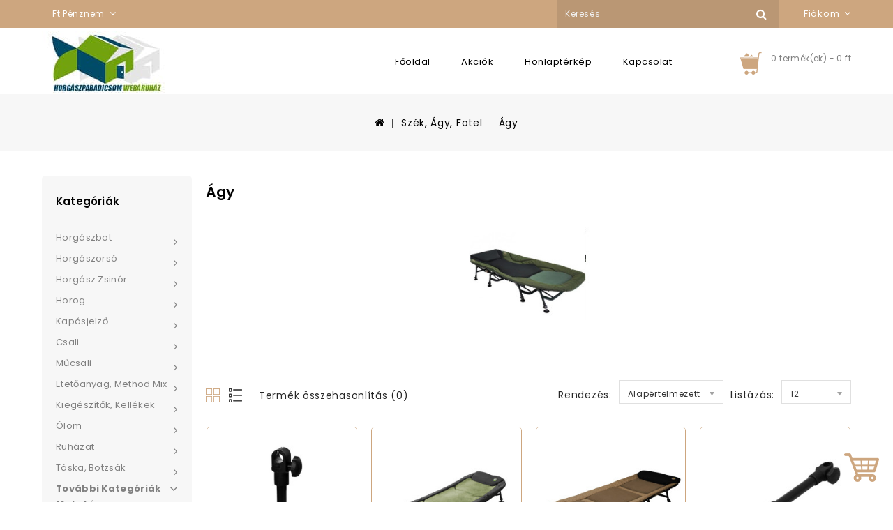

--- FILE ---
content_type: text/html; charset=utf-8
request_url: https://webaruhaz.horgaszparadicsom.com/szekek-agyak-fotelek/agy
body_size: 11817
content:
<!DOCTYPE html>
<!--[if IE]><![endif]-->
<!--[if IE 8 ]><html dir="ltr" lang="hu" class="ie8"><![endif]-->
<!--[if IE 9 ]><html dir="ltr" lang="hu" class="ie9"><![endif]-->
<!--[if (gt IE 9)|!(IE)]><!-->
<html dir="ltr" lang="hu">
<!--<![endif]-->
<head>
<meta charset="UTF-8" />
<meta name="viewport" content="width=device-width, initial-scale=1">
<meta http-equiv="X-UA-Compatible" content="IE=edge">
<title>Ágy</title>
<base href="https://horgaszparadicsom.com/" />
<meta name="description" content="ágy, horgász ágy, bojlis ágy, carp zoom ágy, prologic ágy, horgászathoz ágy, horgász ágyak, horgászbolt eger, horgász webáruház" />

<script src="https://cdnjs.cloudflare.com/ajax/libs/jquery/2.1.1/jquery.min.js" integrity="sha512-CwHUCK55pONjDxvPZQeuwKpxos8mPyEv9gGuWC8Vr0357J2uXg1PycGDPND9EgdokSFTG6kgSApoDj9OM22ksw==" crossorigin="anonymous" referrerpolicy="no-referrer"></script>
<script src="https://cdnjs.cloudflare.com/ajax/libs/twitter-bootstrap/3.3.5/js/bootstrap.min.js" integrity="sha512-K1qjQ+NcF2TYO/eI3M6v8EiNYZfA95pQumfvcVrTHtwQVDG+aHRqLi/ETn2uB+1JqwYqVG3LIvdm9lj6imS/pQ==" crossorigin="anonymous" referrerpolicy="no-referrer"></script>

<link rel="stylesheet" href="https://cdnjs.cloudflare.com/ajax/libs/font-awesome/4.7.0/css/font-awesome.min.css" integrity="sha512-SfTiTlX6kk+qitfevl/7LibUOeJWlt9rbyDn92a1DqWOw9vWG2MFoays0sgObmWazO5BQPiFucnnEAjpAB+/Sw==" crossorigin="anonymous" referrerpolicy="no-referrer" />

<link rel="preconnect" href="https://fonts.googleapis.com">
<link rel="preconnect" href="https://fonts.gstatic.com" crossorigin>
<link href="https://fonts.googleapis.com/css2?family=Hind:wght@300;400;600&family=Montserrat:ital,wght@0,400;0,600;0,900;1,600&family=Oswald:wght@200;300;400;500;600;700&family=Poppins:wght@100;200;300;400;600;700;800;900&display=swap" rel="stylesheet">

<link href="catalog/view/theme/Portable_Furniture/stylesheet/stylesheet.css" rel="stylesheet">

<!-- Codezeel www.codezeel.com - Start -->
<link rel="stylesheet" type="text/css" href="catalog/view/javascript/jquery/magnific/magnific-popup.css" />
<link rel="stylesheet" type="text/css" href="catalog/view/theme/Portable_Furniture/stylesheet/codezeel/carousel.css" />
<link rel="stylesheet" type="text/css" href="catalog/view/theme/Portable_Furniture/stylesheet/codezeel/custom.css" />
<link rel="stylesheet" type="text/css" href="catalog/view/theme/Portable_Furniture/stylesheet/codezeel/bootstrap.min.css" />
<link rel="stylesheet" type="text/css" href="catalog/view/theme/Portable_Furniture/stylesheet/codezeel/lightbox.css" />
<link rel="stylesheet" type="text/css" href="catalog/view/theme/Portable_Furniture/stylesheet/codezeel/animate.css" />
<link rel="stylesheet" type="text/css" href="catalog/view/theme/Portable_Furniture/stylesheet/codezeel/jquery.bxslider.css" />





<link href="https://horgaszparadicsom.com/agy" rel="canonical" />
<link href="https://horgaszparadicsom.com/image/catalog/favicon-16x16.png" rel="icon" />
<!-- Codezeel www.codezeel.com - Start -->
<script type="text/javascript" src="catalog/view/javascript/codezeel/custom.js"></script>
<script type="text/javascript" src="catalog/view/javascript/codezeel/jstree.min.js"></script>
<script type="text/javascript" src="catalog/view/javascript/codezeel/carousel.min.js"></script>
<script type="text/javascript" src="catalog/view/javascript/codezeel/codezeel.min.js"></script>
<script type="text/javascript" src="catalog/view/javascript/codezeel/jquery.custom.min.js"></script>
<script type="text/javascript" src="catalog/view/javascript/codezeel/jquery.formalize.min.js"></script>
<script type="text/javascript" src="catalog/view/javascript/lightbox/lightbox-2.6.min.js"></script>
<script type="text/javascript" src="catalog/view/javascript/codezeel/tabs.js"></script>
<script type="text/javascript" src="catalog/view/javascript/codezeel/jquery.elevatezoom.min.js"></script>
<script type="text/javascript" src="catalog/view/javascript/codezeel/bootstrap-notify.min.js"></script>
<script type="text/javascript" src="catalog/view/javascript/codezeel/doubletaptogo.js"></script>  
<script type="text/javascript" src="catalog/view/javascript/codezeel/parallax.js"></script>
<script type="text/javascript" src="catalog/view/javascript/codezeel/owl.carousel.min.js"></script>
<script type="text/javascript" src="catalog/view/javascript/jquery/magnific/jquery.magnific-popup.min.js"></script>
<script type="text/javascript" src="catalog/view/javascript/codezeel/jquery.countdown.min.js"></script>
<!-- Codezeel www.codezeel.com - End -->

<script src="catalog/view/javascript/common.js" type="text/javascript"></script>
</head>


<body class="product-category-158_349 layout-2 left-col">
<nav id="top">
	<div class="container">
    	<div id="top-links" class="nav pull-left">
	    	<div class="lang-curr">
				
				<div class="pull-left">
  <form action="https://horgaszparadicsom.com/index.php?route=common/currency/currency" method="post" enctype="multipart/form-data" id="form-currency">
  <div class="btn-group">
      <button class="btn btn-link dropdown-toggle" data-toggle="dropdown">
                         
      <strong> Ft</strong>
             
      <span class="hidden-xs hidden-sm hidden-md">Pénznem</span>&nbsp;<i class="fa fa-angle-down"></i></button>
      <ul class="dropdown-menu currency-menu">
                        <li>
          <button class="currency-select btn btn-link btn-block" type="button" name="EUR">€ Euro</button>
        </li>
                                <li>
          <button class="currency-select btn btn-link btn-block" type="button" name="HUF"> Ft Forint</button>
        </li>
                    </ul>
  </div>
  <input type="hidden" name="code" value="" />
  <input type="hidden" name="redirect" value="https://horgaszparadicsom.com/szekek-agyak-fotelek/agy" />
</form>
</div>
 	
			</div>
		</div>
	<div id="top-links" class="nav pull-right">
		
			<div class="dropdown myaccount">
				<a href="https://horgaszparadicsom.com/index.php?route=account/account" title="Fiókom" class="dropdown-toggle" data-toggle="dropdown">
					<span class="hidden-xs hidden-sm hidden-md">Fiókom</span><i class="fa fa-angle-down" aria-hidden="true"></i>
				</a>
				<ul class="dropdown-menu dropdown-menu-right myaccount-menu">
										<li><a href="https://horgaszparadicsom.com/index.php?route=account/register">Regisztráció</a></li>
					<li><a href="https://horgaszparadicsom.com/index.php?route=account/login">Belépés</a></li>
										<li><a href="https://horgaszparadicsom.com/index.php?route=account/wishlist" id="wishlist-total" title="Kívánságlista (0)">Kívánságlista (0)</a></li>
					<li><a href="https://horgaszparadicsom.com/index.php?route=checkout/cart" title="Kosár tartalma">Kosár tartalma</a></li>
					<li><a href="https://horgaszparadicsom.com/index.php?route=checkout/checkout" title="Fizetés">Fizetés</a></li>
				</ul>
			</div>				
			<div id="search" class="input-group">
	<span class="search_button"></span>
	<div class="search_toggle">
		<div id="searchbox">
			<input type="text" name="search" value="" placeholder="Keresés" class="form-control input-lg" />
			<span class="input-group-btn">
			<button type="button" class="btn btn-default btn-lg"><i class="fa fa-search"></i></button>
			</span>
		</div>
	</div>
</div>	
		
	</div>
  </div>
</nav>

<header>
<div class="header-container">
	<div class="container">
    	<div class="row">
			<div class="header-main">
				<div class="header-logo">
					<div id="logo">
						<a href="https://horgaszparadicsom.com/index.php?route=common/home"><img src="https://horgaszparadicsom.com/image/catalog/logo-small2.jpg" title="Horgászparadicsom Horgászbolt" alt="Horgászparadicsom Horgászbolt" class="img-responsive" /></a>					</div>
				 </div>
				<div class="header-cart"><div id="cart" class="btn-group btn-block">
	<span class="cart_heading" data-toggle="dropdown"></span>
  <button type="button" data-toggle="dropdown" data-loading-text="Betöltés..." class="btn btn-inverse btn-block btn-lg dropdown-toggle"><i class="fa fa-shopping-cart"></i> <span id="cart-total">0 termék(ek) - 0 Ft</span>
  <span id="cart-quantity">text_items_mobile</span></button>
  <ul class="dropdown-menu pull-right cart-menu">
        <li>
      <p class="text-center">Az Ön kosara üres!</p>
    </li>
      </ul>
</div>
</div>
			    <nav class="nav-container" role="navigation">
<div class="container">
<div class="nav-inner">
<!-- ======= Menu Code START ========= -->
<!-- Opencart 3 level Category Menu-->
<div id="menu" class="main-menu">
	  
      <ul class="nav navbar-nav">
	   
	   	   
	   	<li class="top_level"><a href="">Főoldal</a></li>
		<li class="top_level"><a href="https://horgaszparadicsom.com/index.php?route=product/special">Akciók</a></li>
		<li class="top_level"><a href="https://horgaszparadicsom.com/index.php?route=information/sitemap">Honlaptérkép</a></li>
	    <li class="top_level"><a href="https://horgaszparadicsom.com/index.php?route=information/contact">Kapcsolat</a></li>
								
  </ul>  
</div>

</div>
</div>


<!--  =============================================== Mobile menu start  =============================================  -->
<div id="res-menu" class="main-menu nav-container1 container">
	<div class="nav-responsive"><span></span><div class="expandable"></div></div>
    <ul class="main-navigation">
					<li class="top_level dropdown"><a href="https://horgaszparadicsom.com/horgaszbotok">Horgászbot</a>
											<ul>
																	  <li><a href="https://horgaszparadicsom.com/horgaszbotok/bojlis-horgaszbotok">Bojlis</a></li>
																							  <li><a href="https://horgaszparadicsom.com/horgaszbotok/feeder-picker-horgaszbotok">Feeder / Picker</a></li>
																							  <li><a href="https://horgaszparadicsom.com/horgaszbotok/match-horgaszbotok">Match Horgászbot</a></li>
																							  <li><a href="https://horgaszparadicsom.com/horgaszbotok/klasszikus-2-3-reszes">Klasszikus 2-3 részes</a></li>
																							  <li><a href="https://horgaszparadicsom.com/horgaszbotok/pergeto-horgaszbotok">Pergető</a></li>
																							  <li><a href="https://horgaszparadicsom.com/horgaszbotok/harcsazo-horgaszbotok">Harcsás</a></li>
																							  <li><a href="https://horgaszparadicsom.com/horgaszbotok/teleszkopos-horgaszbotok">Teleszkópos</a></li>
																							  <li><a href="https://horgaszparadicsom.com/horgaszbotok/spicc-horgaszbotok">Spicc</a></li>
																							  <li><a href="https://horgaszparadicsom.com/horgaszbotok/bolognai-horgaszbotok">Bolognai</a></li>
																							  <li><a href="https://horgaszparadicsom.com/horgaszbotok/lekhorgasz-horgaszbotok">Lékhorgász</a></li>
																							  <li><a href="https://horgaszparadicsom.com/horgaszbotok/legyezo-horgaszbotok">Legyező Horgászbot</a></li>
															</ul>
										</li>
					<li class="top_level dropdown"><a href="https://horgaszparadicsom.com/horgaszorsok">Horgászorsó</a>
											<ul>
																	  <li><a href="https://horgaszparadicsom.com/horgaszorsok/tavdobo">Távdobó</a></li>
																							  <li><a href="https://horgaszparadicsom.com/horgaszorsok/nyeletofekes-orsok">Nyeletőfékes</a></li>
																							  <li><a href="https://horgaszparadicsom.com/horgaszorsok/feeder-match">Feeder, Match</a></li>
																							  <li><a href="https://horgaszparadicsom.com/horgaszorsok/pergeto-orso">Pergető</a></li>
																							  <li><a href="https://horgaszparadicsom.com/horgaszorsok/univerzalis">Univerzális</a></li>
																							  <li><a href="https://horgaszparadicsom.com/horgaszorsok/harcsazo">Harcsázó</a></li>
																							  <li><a href="https://horgaszparadicsom.com/horgaszorsok/legyezo-horgaszorso">Legyező Horgászorsó</a></li>
																							  <li><a href="https://horgaszparadicsom.com/horgaszorsok/multiplikatoros-orsok">Multiplikátoros</a></li>
															</ul>
										</li>
					<li class="top_level dropdown"><a href="https://horgaszparadicsom.com/zsinorok">Horgász zsinór</a>
											<ul>
																		<li>
								<a href="https://horgaszparadicsom.com/zsinorok/monofil">Monofil Zsinór</a>
																	<ul class="list-unstyled childs_2">
									  										<li><a href="https://horgaszparadicsom.com/zsinorok/monofil/bojlis-pontyozo-monofil">Bojlis, Pontyozó Zsinór</a></li>
									  										<li><a href="https://horgaszparadicsom.com/zsinorok/monofil/feeder-monofil">Feeder Zsinór</a></li>
									  										<li><a href="https://horgaszparadicsom.com/zsinorok/monofil/match-zsinor">Match Zsinór</a></li>
									  										<li><a href="https://horgaszparadicsom.com/zsinorok/monofil/rablohalas-pergeto-monofil">Rablóhalas, Pergető Zsinór</a></li>
									  										<li><a href="https://horgaszparadicsom.com/zsinorok/monofil/elokezsinor-monofil">Előkezsinórok Zsinór</a></li>
									  										<li><a href="https://horgaszparadicsom.com/zsinorok/monofil/monofil-fluorocarbon">Fluorocarbon Zsinór</a></li>
									  									</ul>
								  							</li>			
																								<li>
								<a href="https://horgaszparadicsom.com/zsinorok/fonott-zsinor">Fonott Zsinór</a>
																	<ul class="list-unstyled childs_2">
									  										<li><a href="https://horgaszparadicsom.com/zsinorok/fonott-zsinor/pergeto-fonott-zsinor">Pergető Zsinór</a></li>
									  										<li><a href="https://horgaszparadicsom.com/zsinorok/fonott-zsinor/leadcore-fonott-zsinor">Leadcore Zsinór</a></li>
									  										<li><a href="https://horgaszparadicsom.com/zsinorok/fonott-zsinor/elokezsinor-fonott">Előke zsinórok</a></li>
									  									</ul>
								  							</li>			
																							  <li><a href="https://horgaszparadicsom.com/zsinorok/nanofil-zsinor">Nanofil Zsinór</a></li>
																							  <li><a href="https://horgaszparadicsom.com/zsinorok/rablohalas-elokezsinor">Rablóhalas Előkezsinór Zsinór</a></li>
															</ul>
										</li>
					<li class="top_level dropdown"><a href="https://horgaszparadicsom.com/horog">Horog</a>
											<ul>
																	  <li><a href="https://horgaszparadicsom.com/horog/bojlis-horog">Bojlis Horog</a></li>
																							  <li><a href="https://horgaszparadicsom.com/horog/bekes-halaknak-horog">Békés halaknak</a></li>
																							  <li><a href="https://horgaszparadicsom.com/horog/rablohalas-egyagu">Rablóhalas Egyágú</a></li>
																							  <li><a href="https://horgaszparadicsom.com/horog/rablohalas-ketagu">Rablóhalas Kétágú</a></li>
																							  <li><a href="https://horgaszparadicsom.com/horog/rablohalas-haromagu-horgok">Rablóhalas Háromágú</a></li>
																							  <li><a href="https://horgaszparadicsom.com/horog/elokotott-bojlis-horgok">Előkötött Bojlis Horog</a></li>
																							  <li><a href="https://horgaszparadicsom.com/horog/elokotott-bekes-halaknak">Előkötött Békés Halaknak</a></li>
																							  <li><a href="https://horgaszparadicsom.com/horog/elokotott-rablohalas-horgok">Előkötött Rablóhalas</a></li>
																							  <li><a href="https://horgaszparadicsom.com/horog/jig-fejek">Jig Fejek</a></li>
															</ul>
										</li>
					<li class="top_level dropdown"><a href="https://horgaszparadicsom.com/kapasjelzo">Kapásjelző</a>
											<ul>
																	  <li><a href="https://horgaszparadicsom.com/kapasjelzo/elektromos-kapasjelzok">Elektromos</a></li>
																							  <li><a href="https://horgaszparadicsom.com/kapasjelzo/hagyomanyos">Hagyományos</a></li>
																							  <li><a href="https://horgaszparadicsom.com/kapasjelzo/swinger">Swinger</a></li>
															</ul>
										</li>
					<li class="top_level dropdown"><a href="https://horgaszparadicsom.com/horgasz-csali">Csali</a>
											<ul>
																	  <li><a href="https://horgaszparadicsom.com/horgasz-csali/balanszirozott-bojli">Balanszírozott bojlik</a></li>
																								<li>
								<a href="https://horgaszparadicsom.com/horgasz-csali/dip-aroma-liquid">Dip / Aroma / Liquid</a>
																	<ul class="list-unstyled childs_2">
									  										<li><a href="https://horgaszparadicsom.com/horgasz-csali/dip-aroma-liquid/dip">Dip</a></li>
									  										<li><a href="https://horgaszparadicsom.com/horgasz-csali/dip-aroma-liquid/por-dip-por-aroma">Por Dip / Por Aroma</a></li>
									  										<li><a href="https://horgaszparadicsom.com/horgasz-csali/dip-aroma-liquid/zsele-gel">Zselé</a></li>
									  										<li><a href="https://horgaszparadicsom.com/horgasz-csali/dip-aroma-liquid/liquid-folyekony-aroma">Liquid / Folyékony Aroma</a></li>
									  									</ul>
								  							</li>			
																							  <li><a href="https://horgaszparadicsom.com/horgasz-csali/pop-up-bojli">Lebegő Csalik</a></li>
																							  <li><a href="https://horgaszparadicsom.com/horgasz-csali/paszta">Paszták</a></li>
																							  <li><a href="https://horgaszparadicsom.com/horgasz-csali/szilikon-csalik">Szilikon Csalik</a></li>
																							  <li><a href="https://horgaszparadicsom.com/horgasz-csali/uveges-konzerv-kukorica">Üveges, konzerv kukorica</a></li>
																								<li>
								<a href="https://horgaszparadicsom.com/horgasz-csali/csalizo-bojlik">Csalizó bojlik</a>
																	<ul class="list-unstyled childs_2">
									  										<li><a href="https://horgaszparadicsom.com/horgasz-csali/csalizo-bojlik/sullyedo-bojlik">Süllyedő bojlik</a></li>
									  									</ul>
								  							</li>			
																							  <li><a href="https://horgaszparadicsom.com/horgasz-csali/etetobojli">Etetőbojli</a></li>
																								<li>
								<a href="https://horgaszparadicsom.com/horgasz-csali/pelletek">Pelletek</a>
																	<ul class="list-unstyled childs_2">
									  										<li><a href="https://horgaszparadicsom.com/horgasz-csali/pelletek/etetopellet">Etetőpellet</a></li>
									  										<li><a href="https://horgaszparadicsom.com/horgasz-csali/pelletek/csalizo-pellet">Csalizó Pellet</a></li>
									  									</ul>
								  							</li>			
															</ul>
										</li>
					<li class="top_level dropdown"><a href="https://horgaszparadicsom.com/mucsalik">Műcsali</a>
											<ul>
																	  <li><a href="https://horgaszparadicsom.com/mucsalik/twister">Twister</a></li>
																								<li>
								<a href="https://horgaszparadicsom.com/mucsalik/wobbler">Wobbler</a>
																	<ul class="list-unstyled childs_2">
									  										<li><a href="https://horgaszparadicsom.com/mucsalik/wobbler/vertikalis-wobbler">Vertikális wobbler</a></li>
									  									</ul>
								  							</li>			
																								<li>
								<a href="https://horgaszparadicsom.com/mucsalik/gumihal">Gumihal</a>
																	<ul class="list-unstyled childs_2">
									  										<li><a href="https://horgaszparadicsom.com/mucsalik/gumihal/drop-shot-mucsalik">Drop Shot gumik</a></li>
									  									</ul>
								  							</li>			
																							  <li><a href="https://horgaszparadicsom.com/mucsalik/korforgo-villanto">Körforgó villantó</a></li>
																							  <li><a href="https://horgaszparadicsom.com/mucsalik/tamolygo-villanto">Támolygó villantó</a></li>
															</ul>
										</li>
					<li class="top_level dropdown"><a href="https://horgaszparadicsom.com/etetoanyag-method-mix">Etetőanyag, Method Mix</a>
											<ul>
																	  <li><a href="https://horgaszparadicsom.com/etetoanyag-method-mix/method-mix">Method Mix</a></li>
																							  <li><a href="https://horgaszparadicsom.com/etetoanyag-method-mix/stick-mix">Stick Mix</a></li>
																							  <li><a href="https://horgaszparadicsom.com/etetoanyag-method-mix/spod-mix">Spod Mix</a></li>
																							  <li><a href="https://horgaszparadicsom.com/etetoanyag-method-mix/etetoanyag">Etetőanyag</a></li>
																							  <li><a href="https://horgaszparadicsom.com/etetoanyag-method-mix/etetoanyag-adalekanyagok">Adalékanyagok</a></li>
																							  <li><a href="https://horgaszparadicsom.com/etetoanyag-method-mix/etetoanyag-magvak">Magvak</a></li>
															</ul>
										</li>
					<li class="top_level dropdown"><a href="https://horgaszparadicsom.com/kiegeszitok-kellekek">Kiegészítők, Kellékek</a>
											<ul>
																		<li>
								<a href="https://horgaszparadicsom.com/kiegeszitok-kellekek/bojlis-kiegeszitok">Bojlis kiegészítők</a>
																	<ul class="list-unstyled childs_2">
									  										<li><a href="https://horgaszparadicsom.com/kiegeszitok-kellekek/bojlis-kiegeszitok/aprocikkek">Aprócikkek</a></li>
									  										<li><a href="https://horgaszparadicsom.com/kiegeszitok-kellekek/bojlis-kiegeszitok/dobocso">Dobócső</a></li>
									  										<li><a href="https://horgaszparadicsom.com/kiegeszitok-kellekek/bojlis-kiegeszitok/dobokesztyu-ujjvedo">Dobókesztyű, ujjvédő</a></li>
									  										<li><a href="https://horgaszparadicsom.com/kiegeszitok-kellekek/bojlis-kiegeszitok/horgaszboja-boja-kiegeszito">Horgászbója, bója kiegészítő</a></li>
									  										<li><a href="https://horgaszparadicsom.com/kiegeszitok-kellekek/bojlis-kiegeszitok/PVA">PVA</a></li>
									  										<li><a href="https://horgaszparadicsom.com/kiegeszitok-kellekek/bojlis-kiegeszitok/stopper">Stopper</a></li>
									  										<li><a href="https://horgaszparadicsom.com/kiegeszitok-kellekek/bojlis-kiegeszitok/fuzotu-furo">Fűzőtű/Fúró</a></li>
									  									</ul>
								  							</li>			
																							  <li><a href="https://horgaszparadicsom.com/kiegeszitok-kellekek/harcsas-kiegeszito">Harcsás kiegészítők</a></li>
																							  <li><a href="https://horgaszparadicsom.com/kiegeszitok-kellekek/ feederes-kiegeszitok">Feeder-es kiegészítők</a></li>
																							  <li><a href="https://horgaszparadicsom.com/kiegeszitok-kellekek/rablohalas-kellekek">Rablóhalas kellékek</a></li>
																							  <li><a href="https://horgaszparadicsom.com/kiegeszitok-kellekek/fenekezo-horgaszat-kellekei">Fenekező horgászat kellékei</a></li>
																							  <li><a href="https://horgaszparadicsom.com/kiegeszitok-kellekek/uszos-horgaszat-kellekei">Úszós horgászat kellékei</a></li>
																								<li>
								<a href="https://horgaszparadicsom.com/kiegeszitok-kellekek/ernyo-sator">Ernyő, Sátor</a>
																	<ul class="list-unstyled childs_2">
									  										<li><a href="https://horgaszparadicsom.com/kiegeszitok-kellekek/ernyo-sator/ernyo">Ernyő</a></li>
									  										<li><a href="https://horgaszparadicsom.com/kiegeszitok-kellekek/ernyo-sator/sator">Sátor</a></li>
									  									</ul>
								  							</li>			
																								<li>
								<a href="https://horgaszparadicsom.com/kiegeszitok-kellekek/haltarto-merito">Haltartó, Merítő</a>
																	<ul class="list-unstyled childs_2">
									  										<li><a href="https://horgaszparadicsom.com/kiegeszitok-kellekek/haltarto-merito/bojlis-merito">Bojlis merítő</a></li>
									  										<li><a href="https://horgaszparadicsom.com/kiegeszitok-kellekek/haltarto-merito/hagyomanyos-merito">Hagyományos merítő</a></li>
									  										<li><a href="https://horgaszparadicsom.com/kiegeszitok-kellekek/haltarto-merito/meritofej-meritonyel">Merítőfej, merítőnyél</a></li>
									  										<li><a href="https://horgaszparadicsom.com/kiegeszitok-kellekek/haltarto-merito/karikas-zsakos-haltarto">Karikás, zsákos haltartó</a></li>
									  										<li><a href="https://horgaszparadicsom.com/kiegeszitok-kellekek/haltarto-merito/pontyzsak">Pontyzsák</a></li>
									  										<li><a href="https://horgaszparadicsom.com/kiegeszitok-kellekek/haltarto-merito/pontymatrac">Pontybölcső, Pontymatrac</a></li>
									  										<li><a href="https://horgaszparadicsom.com/kiegeszitok-kellekek/haltarto-merito/versenyszak">Versenyszák</a></li>
									  										<li><a href="https://horgaszparadicsom.com/kiegeszitok-kellekek/haltarto-merito/halmero">Halmérő</a></li>
									  									</ul>
								  							</li>			
																							  <li><a href="https://horgaszparadicsom.com/kiegeszitok-kellekek/gumizas-kellekei">Gumizás kellékei</a></li>
																							  <li><a href="https://horgaszparadicsom.com/kiegeszitok-kellekek/lampak">Lámpák</a></li>
																							  <li><a href="https://horgaszparadicsom.com/kiegeszitok-kellekek/halradar">Halradar</a></li>
																							  <li><a href="https://horgaszparadicsom.com/kiegeszitok-kellekek/etetohajo-gps">Etetőhajó, GPS</a></li>
																							  <li><a href="https://horgaszparadicsom.com/kiegeszitok-kellekek/halfustolo">Halfüstölő</a></li>
																							  <li><a href="https://horgaszparadicsom.com/kiegeszitok-kellekek/halozsak">Hálózsák</a></li>
																							  <li><a href="https://horgaszparadicsom.com/kiegeszitok-kellekek/gazkeszulekek">Gázkészülékek</a></li>
																							  <li><a href="https://horgaszparadicsom.com/kiegeszitok-kellekek/kes-bicska">Kés, bicska, olló</a></li>
																								<li>
								<a href="https://horgaszparadicsom.com/kiegeszitok-kellekek/doboz-lada">Horgászdoboz, Horgászláda</a>
																	<ul class="list-unstyled childs_2">
									  										<li><a href="https://horgaszparadicsom.com/kiegeszitok-kellekek/doboz-lada/doboz">Doboz</a></li>
									  										<li><a href="https://horgaszparadicsom.com/kiegeszitok-kellekek/doboz-lada/lada">Láda</a></li>
									  									</ul>
								  							</li>			
																							  <li><a href="https://horgaszparadicsom.com/kiegeszitok-kellekek/napszemuveg">Napszemüveg</a></li>
																							  <li><a href="https://horgaszparadicsom.com/kiegeszitok-kellekek/vilagitopatron">Világítópatron</a></li>
																							  <li><a href="https://horgaszparadicsom.com/kiegeszitok-kellekek/szunyogriaszto">Szúnyogriasztó</a></li>
																							  <li><a href="https://horgaszparadicsom.com/kiegeszitok-kellekek/merleg-allvany">Mérleg, Állvány</a></li>
																								<li>
								<a href="https://horgaszparadicsom.com/kiegeszitok-kellekek/rod-pod-bottarto">Rod-Pod, Bottartó</a>
																	<ul class="list-unstyled childs_2">
									  										<li><a href="https://horgaszparadicsom.com/kiegeszitok-kellekek/rod-pod-bottarto/rod-pod">Rod - Pod</a></li>
									  										<li><a href="https://horgaszparadicsom.com/kiegeszitok-kellekek/rod-pod-bottarto/bottarto">Bottartó</a></li>
									  										<li><a href="https://horgaszparadicsom.com/kiegeszitok-kellekek/rod-pod-bottarto/kiegeszitok-rod-pod-bottarto">Kiegészítők</a></li>
									  									</ul>
								  							</li>			
																							  <li><a href="https://horgaszparadicsom.com/kiegeszitok-kellekek/lekfuro">Lékfúró</a></li>
																							  <li><a href="https://horgaszparadicsom.com/kiegeszitok-kellekek/vodor-dezsa">Vödör, Dézsa</a></li>
															</ul>
										</li>
					<li class="top_level dropdown"><a href="https://horgaszparadicsom.com/horgasz-olom">Ólom</a>
											<ul>
																	  <li><a href="https://horgaszparadicsom.com/horgasz-olom/bojlis-olom">Bojlis Ólmok</a></li>
																							  <li><a href="https://horgaszparadicsom.com/horgasz-olom/csuszo-olmok">Csúszó Ólom</a></li>
																							  <li><a href="https://horgaszparadicsom.com/horgasz-olom/veg-olmok">Vég ólom</a></li>
																							  <li><a href="https://horgaszparadicsom.com/horgasz-olom/olom-keszletek">Ólom készlet</a></li>
															</ul>
										</li>
					<li class="top_level dropdown"><a href="https://horgaszparadicsom.com/ruhazat">Ruházat</a>
											<ul>
																	  <li><a href="https://horgaszparadicsom.com/ruhazat/horgasz-kabat-dzseki">Kabát, Dzseki</a></li>
																							  <li><a href="https://horgaszparadicsom.com/ruhazat/melleny">Mellény</a></li>
																							  <li><a href="https://horgaszparadicsom.com/ruhazat/melles-csizma">Melles csizma</a></li>
																							  <li><a href="https://horgaszparadicsom.com/ruhazat/pulover-polo-ing">Pulóver, póló, ing</a></li>
																							  <li><a href="https://horgaszparadicsom.com/ruhazat/nadrag">Nadrág</a></li>
																							  <li><a href="https://horgaszparadicsom.com/ruhazat/esoruha">Esőruha</a></li>
																							  <li><a href="https://horgaszparadicsom.com/ruhazat/zoknik-kesztyuk">Zokni, kesztyű</a></li>
																							  <li><a href="https://horgaszparadicsom.com/ruhazat/sapkak-kalapok-salak">Sapka, kalap, sál</a></li>
																							  <li><a href="https://horgaszparadicsom.com/ruhazat/papucsok-szandalak">Papucs, Szandál</a></li>
																							  <li><a href="https://horgaszparadicsom.com/ruhazat/bakancsok-csizmak">Bakancs, Csizma</a></li>
																							  <li><a href="https://horgaszparadicsom.com/ruhazat/thermo-alaoltozo">Aláöltöző</a></li>
																							  <li><a href="https://horgaszparadicsom.com/ruhazat/thermoruhak">Thermoruha</a></li>
															</ul>
										</li>
					<li class="top_level dropdown"><a href="https://horgaszparadicsom.com/taskak-botzsakok">Táska, Botzsák</a>
											<ul>
																	  <li><a href="https://horgaszparadicsom.com/taskak-botzsakok/botzsak">Botzsák</a></li>
																							  <li><a href="https://horgaszparadicsom.com/taskak-botzsakok/hatizsakok">Hátizsák</a></li>
																							  <li><a href="https://horgaszparadicsom.com/taskak-botzsakok/taska">Táska</a></li>
																							  <li><a href="https://horgaszparadicsom.com/taskak-botzsakok/szerelekes-taskak">Szerelékes Táska</a></li>
																							  <li><a href="https://horgaszparadicsom.com/taskak-botzsakok/eloketartok">Előketartó</a></li>
																							  <li><a href="https://horgaszparadicsom.com/taskak-botzsakok/pergeto-taska">Pergető Táska</a></li>
																							  <li><a href="https://horgaszparadicsom.com/taskak-botzsakok/kevero-edeny">Keverő edény</a></li>
															</ul>
										</li>
					<li class="top_level dropdown"><a href="https://horgaszparadicsom.com/uszok">Úszó</a>
											<ul>
																	  <li><a href="https://horgaszparadicsom.com/uszok/pontyozo-uszok">Pontyozó Úszó</a></li>
																							  <li><a href="https://horgaszparadicsom.com/uszok/keszegezo-uszok">Keszegező  Úszó</a></li>
																							  <li><a href="https://horgaszparadicsom.com/uszok/waggler-uszok">Waggler Úszó</a></li>
																							  <li><a href="https://horgaszparadicsom.com/uszok/folyovizi-uszok">Folyóvízi Úszó</a></li>
																							  <li><a href="https://horgaszparadicsom.com/uszok/ragadozo-halas-uszok">Ragadozó Halas Úszó</a></li>
																							  <li><a href="https://horgaszparadicsom.com/uszok/uszo-antenna">Úszó Antenna</a></li>
															</ul>
										</li>
					<li class="top_level dropdown"><a href="https://horgaszparadicsom.com/szekek-agyak-fotelek">Szék, Ágy, Fotel</a>
											<ul>
																	  <li><a href="https://horgaszparadicsom.com/szekek-agyak-fotelek/fotel">Fotel</a></li>
																							  <li><a href="https://horgaszparadicsom.com/szekek-agyak-fotelek/szek">Szék</a></li>
																							  <li><a href="https://horgaszparadicsom.com/szekek-agyak-fotelek/agy">Ágy</a></li>
															</ul>
										</li>
					<li class="top_level dropdown"><a href="https://horgaszparadicsom.com/csonak-motor">Csónak, Motor</a>
											<ul>
																	  <li><a href="https://horgaszparadicsom.com/csonak-motor/csonakmotor">Csónakmotor</a></li>
																							  <li><a href="https://horgaszparadicsom.com/csonak-motor/gumicsonak">Gumicsónak</a></li>
																							  <li><a href="https://horgaszparadicsom.com/csonak-motor/akkumulator">Akkumulátor</a></li>
																							  <li><a href="https://horgaszparadicsom.com/csonak-motor/mentomelleny">Mentőmellény</a></li>
																							  <li><a href="https://horgaszparadicsom.com/csonak-motor/kiegeszitok-csonak-motor">Kiegészítők</a></li>
															</ul>
										</li>
					<li class="top_level dropdown"><a href="https://horgaszparadicsom.com/hajofelszereles">Hajófelszerelés</a>
						</li>
					<li class="top_level dropdown"><a href="https://horgaszparadicsom.com/ajandektargyak">Ajándéktárgyak</a>
						</li>
				
		<li class="top_level"><a href="https://horgaszparadicsom.com/index.php?route=information/contact">Kapcsolat</a></li>
		<li class="top_level"><a href="https://horgaszparadicsom.com/index.php?route=affiliate/login">Partner program</a></li>
		<li class="top_level"><a href="https://horgaszparadicsom.com/index.php?route=product/special">Akciók</a></li>
		<li class="top_level"><a href="https://horgaszparadicsom.com/index.php?route=information/sitemap">Honlaptérkép</a></li>
		<li class="top_level"><a href="https://horgaszparadicsom.com/index.php?route=product/manufacturer">Gyártó:</a></li>
				
	</ul>
</div>


</nav>  

</div>

			</div>
		</div>
	

</div>
</div>

<!-- Quantcast Choice. Consent Manager Tag v2.0 (for TCF 2.0) -->
<script type="text/javascript" async=true>
(function() {
  var host = window.location.hostname;
  var element = document.createElement('script');
  var firstScript = document.getElementsByTagName('script')[0];
  var url = 'https://cmp.quantcast.com'
    .concat('/choice/', 'nYNFz3zYAYTFX', '/', host, '/choice.js?tag_version=V2');
  var uspTries = 0;
  var uspTriesLimit = 3;
  element.async = true;
  element.type = 'text/javascript';
  element.src = url;

  firstScript.parentNode.insertBefore(element, firstScript);

  function makeStub() {
    var TCF_LOCATOR_NAME = '__tcfapiLocator';
    var queue = [];
    var win = window;
    var cmpFrame;

    function addFrame() {
      var doc = win.document;
      var otherCMP = !!(win.frames[TCF_LOCATOR_NAME]);

      if (!otherCMP) {
        if (doc.body) {
          var iframe = doc.createElement('iframe');

          iframe.style.cssText = 'display:none';
          iframe.name = TCF_LOCATOR_NAME;
          doc.body.appendChild(iframe);
        } else {
          setTimeout(addFrame, 5);
        }
      }
      return !otherCMP;
    }

    function tcfAPIHandler() {
      var gdprApplies;
      var args = arguments;

      if (!args.length) {
        return queue;
      } else if (args[0] === 'setGdprApplies') {
        if (
          args.length > 3 &&
          args[2] === 2 &&
          typeof args[3] === 'boolean'
        ) {
          gdprApplies = args[3];
          if (typeof args[2] === 'function') {
            args[2]('set', true);
          }
        }
      } else if (args[0] === 'ping') {
        var retr = {
          gdprApplies: gdprApplies,
          cmpLoaded: false,
          cmpStatus: 'stub'
        };

        if (typeof args[2] === 'function') {
          args[2](retr);
        }
      } else {
        if(args[0] === 'init' && typeof args[3] === 'object') {
          args[3] = Object.assign(args[3], { tag_version: 'V2' });
        }
        queue.push(args);
      }
    }

    function postMessageEventHandler(event) {
      var msgIsString = typeof event.data === 'string';
      var json = {};

      try {
        if (msgIsString) {
          json = JSON.parse(event.data);
        } else {
          json = event.data;
        }
      } catch (ignore) {}

      var payload = json.__tcfapiCall;

      if (payload) {
        window.__tcfapi(
          payload.command,
          payload.version,
          function(retValue, success) {
            var returnMsg = {
              __tcfapiReturn: {
                returnValue: retValue,
                success: success,
                callId: payload.callId
              }
            };
            if (msgIsString) {
              returnMsg = JSON.stringify(returnMsg);
            }
            if (event && event.source && event.source.postMessage) {
              event.source.postMessage(returnMsg, '*');
            }
          },
          payload.parameter
        );
      }
    }

    while (win) {
      try {
        if (win.frames[TCF_LOCATOR_NAME]) {
          cmpFrame = win;
          break;
        }
      } catch (ignore) {}

      if (win === window.top) {
        break;
      }
      win = win.parent;
    }
    if (!cmpFrame) {
      addFrame();
      win.__tcfapi = tcfAPIHandler;
      win.addEventListener('message', postMessageEventHandler, false);
    }
  };

  makeStub();

  var uspStubFunction = function() {
    var arg = arguments;
    if (typeof window.__uspapi !== uspStubFunction) {
      setTimeout(function() {
        if (typeof window.__uspapi !== 'undefined') {
          window.__uspapi.apply(window.__uspapi, arg);
        }
      }, 500);
    }
  };

  var checkIfUspIsReady = function() {
    uspTries++;
    if (window.__uspapi === uspStubFunction && uspTries < uspTriesLimit) {
      console.warn('USP is not accessible');
    } else {
      clearInterval(uspInterval);
    }
  };

  if (typeof window.__uspapi === 'undefined') {
    window.__uspapi = uspStubFunction;
    var uspInterval = setInterval(checkIfUspIsReady, 6000);
  }
})();
</script>
<!-- End Quantcast Choice. Consent Manager Tag v2.0 (for TCF 2.0) -->  
  
  
  
  
  

</header>

<div class="wrap-breadcrumb parallax-breadcrumb">
	<div class="container"></div>
</div>

<!-- ======= Quick view JS ========= -->
<script> 

function quickbox(){
 if ($(window).width() > 767) {
		$('.quickview-button').magnificPopup({
			type:'iframe',
			delegate: 'a',
			preloader: true,
			tLoading: 'Loading image #%curr%...',
		});
 }	
}
jQuery(document).ready(function() {quickbox();});
jQuery(window).resize(function() {quickbox();});

</script>
<div id="product-category" class="container">
  <ul class="breadcrumb">
        <li><a href="https://horgaszparadicsom.com/index.php?route=common/home"><i class="fa fa-home"></i></a></li>
        <li><a href="https://horgaszparadicsom.com/szekek-agyak-fotelek">Szék, Ágy, Fotel</a></li>
        <li><a href="https://horgaszparadicsom.com/szekek-agyak-fotelek/agy">Ágy</a></li>
      </ul>
  <div class="row"><aside id="column-left" class="col-sm-3 hidden-xs">
    <div id="verticalmenublock" class="box category box-category ">
  <div class="box-heading" data-toggle="dropdown" aria-haspopup="true" aria-expanded="false" id="categorymenu-dropdown">Kategóriák<span class="dropdown-arrow"></span></div>
  	<div class="box-content categorymenu_block dropdown-menu" aria-labelledby="verticalmenu-dropdown">
<ul id="nav-one" class="dropmenu">
          			<li class="top_level dropdown main"><a href="https://horgaszparadicsom.com/horgaszbotok">Horgászbot</a>

			<div class="dropdown-menu megamenu column1">
            <div class="dropdown-inner">
              				<ul class="list-unstyled childs_1">
                					<!-- 2 Level Sub Categories START -->
										  <li><a href="https://horgaszparadicsom.com/horgaszbotok/bojlis-horgaszbotok">Bojlis</a></li>
										<!-- 2 Level Sub Categories END -->
                					<!-- 2 Level Sub Categories START -->
										  <li><a href="https://horgaszparadicsom.com/horgaszbotok/feeder-picker-horgaszbotok">Feeder / Picker</a></li>
										<!-- 2 Level Sub Categories END -->
                					<!-- 2 Level Sub Categories START -->
										  <li><a href="https://horgaszparadicsom.com/horgaszbotok/match-horgaszbotok">Match Horgászbot</a></li>
										<!-- 2 Level Sub Categories END -->
                					<!-- 2 Level Sub Categories START -->
										  <li><a href="https://horgaszparadicsom.com/horgaszbotok/klasszikus-2-3-reszes">Klasszikus 2-3 részes</a></li>
										<!-- 2 Level Sub Categories END -->
                					<!-- 2 Level Sub Categories START -->
										  <li><a href="https://horgaszparadicsom.com/horgaszbotok/pergeto-horgaszbotok">Pergető</a></li>
										<!-- 2 Level Sub Categories END -->
                					<!-- 2 Level Sub Categories START -->
										  <li><a href="https://horgaszparadicsom.com/horgaszbotok/harcsazo-horgaszbotok">Harcsás</a></li>
										<!-- 2 Level Sub Categories END -->
                					<!-- 2 Level Sub Categories START -->
										  <li><a href="https://horgaszparadicsom.com/horgaszbotok/teleszkopos-horgaszbotok">Teleszkópos</a></li>
										<!-- 2 Level Sub Categories END -->
                					<!-- 2 Level Sub Categories START -->
										  <li><a href="https://horgaszparadicsom.com/horgaszbotok/spicc-horgaszbotok">Spicc</a></li>
										<!-- 2 Level Sub Categories END -->
                					<!-- 2 Level Sub Categories START -->
										  <li><a href="https://horgaszparadicsom.com/horgaszbotok/bolognai-horgaszbotok">Bolognai</a></li>
										<!-- 2 Level Sub Categories END -->
                					<!-- 2 Level Sub Categories START -->
										  <li><a href="https://horgaszparadicsom.com/horgaszbotok/lekhorgasz-horgaszbotok">Lékhorgász</a></li>
										<!-- 2 Level Sub Categories END -->
                					<!-- 2 Level Sub Categories START -->
										  <li><a href="https://horgaszparadicsom.com/horgaszbotok/legyezo-horgaszbotok">Legyező Horgászbot</a></li>
										<!-- 2 Level Sub Categories END -->
                              
			    </ul>
                          </div>
			</div>

			</li>
                        			<li class="top_level dropdown main"><a href="https://horgaszparadicsom.com/horgaszorsok">Horgászorsó</a>

			<div class="dropdown-menu megamenu column1">
            <div class="dropdown-inner">
              				<ul class="list-unstyled childs_1">
                					<!-- 2 Level Sub Categories START -->
										  <li><a href="https://horgaszparadicsom.com/horgaszorsok/tavdobo">Távdobó</a></li>
										<!-- 2 Level Sub Categories END -->
                					<!-- 2 Level Sub Categories START -->
										  <li><a href="https://horgaszparadicsom.com/horgaszorsok/nyeletofekes-orsok">Nyeletőfékes</a></li>
										<!-- 2 Level Sub Categories END -->
                					<!-- 2 Level Sub Categories START -->
										  <li><a href="https://horgaszparadicsom.com/horgaszorsok/feeder-match">Feeder, Match</a></li>
										<!-- 2 Level Sub Categories END -->
                					<!-- 2 Level Sub Categories START -->
										  <li><a href="https://horgaszparadicsom.com/horgaszorsok/pergeto-orso">Pergető</a></li>
										<!-- 2 Level Sub Categories END -->
                					<!-- 2 Level Sub Categories START -->
										  <li><a href="https://horgaszparadicsom.com/horgaszorsok/univerzalis">Univerzális</a></li>
										<!-- 2 Level Sub Categories END -->
                					<!-- 2 Level Sub Categories START -->
										  <li><a href="https://horgaszparadicsom.com/horgaszorsok/harcsazo">Harcsázó</a></li>
										<!-- 2 Level Sub Categories END -->
                					<!-- 2 Level Sub Categories START -->
										  <li><a href="https://horgaszparadicsom.com/horgaszorsok/legyezo-horgaszorso">Legyező Horgászorsó</a></li>
										<!-- 2 Level Sub Categories END -->
                					<!-- 2 Level Sub Categories START -->
										  <li><a href="https://horgaszparadicsom.com/horgaszorsok/multiplikatoros-orsok">Multiplikátoros</a></li>
										<!-- 2 Level Sub Categories END -->
                              
			    </ul>
                          </div>
			</div>

			</li>
                        			<li class="top_level dropdown main"><a href="https://horgaszparadicsom.com/zsinorok">Horgász zsinór</a>

			<div class="dropdown-menu megamenu column1">
            <div class="dropdown-inner">
              				<ul class="list-unstyled childs_1">
                					<!-- 2 Level Sub Categories START -->
										  <li class="dropdown"><a href="https://horgaszparadicsom.com/zsinorok/monofil">Monofil Zsinór</a>

						  <div class="dropdown-menu">
			              <div class="dropdown-inner">
			              							<ul class="list-unstyled childs_2">
							  								<li><a href="https://horgaszparadicsom.com/zsinorok/monofil/bojlis-pontyozo-monofil">Bojlis, Pontyozó Zsinór</a></li>
							  								<li><a href="https://horgaszparadicsom.com/zsinorok/monofil/feeder-monofil">Feeder Zsinór</a></li>
							  								<li><a href="https://horgaszparadicsom.com/zsinorok/monofil/match-zsinor">Match Zsinór</a></li>
							  								<li><a href="https://horgaszparadicsom.com/zsinorok/monofil/rablohalas-pergeto-monofil">Rablóhalas, Pergető Zsinór</a></li>
							  								<li><a href="https://horgaszparadicsom.com/zsinorok/monofil/elokezsinor-monofil">Előkezsinórok Zsinór</a></li>
							  								<li><a href="https://horgaszparadicsom.com/zsinorok/monofil/monofil-fluorocarbon">Fluorocarbon Zsinór</a></li>
							  							</ul>
						  						  </div>
						  </div>

					  </li>
										<!-- 2 Level Sub Categories END -->
                					<!-- 2 Level Sub Categories START -->
										  <li class="dropdown"><a href="https://horgaszparadicsom.com/zsinorok/fonott-zsinor">Fonott Zsinór</a>

						  <div class="dropdown-menu">
			              <div class="dropdown-inner">
			              							<ul class="list-unstyled childs_2">
							  								<li><a href="https://horgaszparadicsom.com/zsinorok/fonott-zsinor/pergeto-fonott-zsinor">Pergető Zsinór</a></li>
							  								<li><a href="https://horgaszparadicsom.com/zsinorok/fonott-zsinor/leadcore-fonott-zsinor">Leadcore Zsinór</a></li>
							  								<li><a href="https://horgaszparadicsom.com/zsinorok/fonott-zsinor/elokezsinor-fonott">Előke zsinórok</a></li>
							  							</ul>
						  						  </div>
						  </div>

					  </li>
										<!-- 2 Level Sub Categories END -->
                					<!-- 2 Level Sub Categories START -->
										  <li><a href="https://horgaszparadicsom.com/zsinorok/nanofil-zsinor">Nanofil Zsinór</a></li>
										<!-- 2 Level Sub Categories END -->
                					<!-- 2 Level Sub Categories START -->
										  <li><a href="https://horgaszparadicsom.com/zsinorok/rablohalas-elokezsinor">Rablóhalas Előkezsinór Zsinór</a></li>
										<!-- 2 Level Sub Categories END -->
                              
			    </ul>
                          </div>
			</div>

			</li>
                        			<li class="top_level dropdown main"><a href="https://horgaszparadicsom.com/horog">Horog</a>

			<div class="dropdown-menu megamenu column1">
            <div class="dropdown-inner">
              				<ul class="list-unstyled childs_1">
                					<!-- 2 Level Sub Categories START -->
										  <li><a href="https://horgaszparadicsom.com/horog/bojlis-horog">Bojlis Horog</a></li>
										<!-- 2 Level Sub Categories END -->
                					<!-- 2 Level Sub Categories START -->
										  <li><a href="https://horgaszparadicsom.com/horog/bekes-halaknak-horog">Békés halaknak</a></li>
										<!-- 2 Level Sub Categories END -->
                					<!-- 2 Level Sub Categories START -->
										  <li><a href="https://horgaszparadicsom.com/horog/rablohalas-egyagu">Rablóhalas Egyágú</a></li>
										<!-- 2 Level Sub Categories END -->
                					<!-- 2 Level Sub Categories START -->
										  <li><a href="https://horgaszparadicsom.com/horog/rablohalas-ketagu">Rablóhalas Kétágú</a></li>
										<!-- 2 Level Sub Categories END -->
                					<!-- 2 Level Sub Categories START -->
										  <li><a href="https://horgaszparadicsom.com/horog/rablohalas-haromagu-horgok">Rablóhalas Háromágú</a></li>
										<!-- 2 Level Sub Categories END -->
                					<!-- 2 Level Sub Categories START -->
										  <li><a href="https://horgaszparadicsom.com/horog/elokotott-bojlis-horgok">Előkötött Bojlis Horog</a></li>
										<!-- 2 Level Sub Categories END -->
                					<!-- 2 Level Sub Categories START -->
										  <li><a href="https://horgaszparadicsom.com/horog/elokotott-bekes-halaknak">Előkötött Békés Halaknak</a></li>
										<!-- 2 Level Sub Categories END -->
                					<!-- 2 Level Sub Categories START -->
										  <li><a href="https://horgaszparadicsom.com/horog/elokotott-rablohalas-horgok">Előkötött Rablóhalas</a></li>
										<!-- 2 Level Sub Categories END -->
                					<!-- 2 Level Sub Categories START -->
										  <li><a href="https://horgaszparadicsom.com/horog/jig-fejek">Jig Fejek</a></li>
										<!-- 2 Level Sub Categories END -->
                              
			    </ul>
                          </div>
			</div>

			</li>
                        			<li class="top_level dropdown main"><a href="https://horgaszparadicsom.com/kapasjelzo">Kapásjelző</a>

			<div class="dropdown-menu megamenu column1">
            <div class="dropdown-inner">
              				<ul class="list-unstyled childs_1">
                					<!-- 2 Level Sub Categories START -->
										  <li><a href="https://horgaszparadicsom.com/kapasjelzo/elektromos-kapasjelzok">Elektromos</a></li>
										<!-- 2 Level Sub Categories END -->
                					<!-- 2 Level Sub Categories START -->
										  <li><a href="https://horgaszparadicsom.com/kapasjelzo/hagyomanyos">Hagyományos</a></li>
										<!-- 2 Level Sub Categories END -->
                					<!-- 2 Level Sub Categories START -->
										  <li><a href="https://horgaszparadicsom.com/kapasjelzo/swinger">Swinger</a></li>
										<!-- 2 Level Sub Categories END -->
                              
			    </ul>
                          </div>
			</div>

			</li>
                        			<li class="top_level dropdown main"><a href="https://horgaszparadicsom.com/horgasz-csali">Csali</a>

			<div class="dropdown-menu megamenu column1">
            <div class="dropdown-inner">
              				<ul class="list-unstyled childs_1">
                					<!-- 2 Level Sub Categories START -->
										  <li><a href="https://horgaszparadicsom.com/horgasz-csali/balanszirozott-bojli">Balanszírozott bojlik</a></li>
										<!-- 2 Level Sub Categories END -->
                					<!-- 2 Level Sub Categories START -->
										  <li class="dropdown"><a href="https://horgaszparadicsom.com/horgasz-csali/dip-aroma-liquid">Dip / Aroma / Liquid</a>

						  <div class="dropdown-menu">
			              <div class="dropdown-inner">
			              							<ul class="list-unstyled childs_2">
							  								<li><a href="https://horgaszparadicsom.com/horgasz-csali/dip-aroma-liquid/dip">Dip</a></li>
							  								<li><a href="https://horgaszparadicsom.com/horgasz-csali/dip-aroma-liquid/por-dip-por-aroma">Por Dip / Por Aroma</a></li>
							  								<li><a href="https://horgaszparadicsom.com/horgasz-csali/dip-aroma-liquid/zsele-gel">Zselé</a></li>
							  								<li><a href="https://horgaszparadicsom.com/horgasz-csali/dip-aroma-liquid/liquid-folyekony-aroma">Liquid / Folyékony Aroma</a></li>
							  							</ul>
						  						  </div>
						  </div>

					  </li>
										<!-- 2 Level Sub Categories END -->
                					<!-- 2 Level Sub Categories START -->
										  <li><a href="https://horgaszparadicsom.com/horgasz-csali/pop-up-bojli">Lebegő Csalik</a></li>
										<!-- 2 Level Sub Categories END -->
                					<!-- 2 Level Sub Categories START -->
										  <li><a href="https://horgaszparadicsom.com/horgasz-csali/paszta">Paszták</a></li>
										<!-- 2 Level Sub Categories END -->
                					<!-- 2 Level Sub Categories START -->
										  <li><a href="https://horgaszparadicsom.com/horgasz-csali/szilikon-csalik">Szilikon Csalik</a></li>
										<!-- 2 Level Sub Categories END -->
                					<!-- 2 Level Sub Categories START -->
										  <li><a href="https://horgaszparadicsom.com/horgasz-csali/uveges-konzerv-kukorica">Üveges, konzerv kukorica</a></li>
										<!-- 2 Level Sub Categories END -->
                					<!-- 2 Level Sub Categories START -->
										  <li class="dropdown"><a href="https://horgaszparadicsom.com/horgasz-csali/csalizo-bojlik">Csalizó bojlik</a>

						  <div class="dropdown-menu">
			              <div class="dropdown-inner">
			              							<ul class="list-unstyled childs_2">
							  								<li><a href="https://horgaszparadicsom.com/horgasz-csali/csalizo-bojlik/sullyedo-bojlik">Süllyedő bojlik</a></li>
							  							</ul>
						  						  </div>
						  </div>

					  </li>
										<!-- 2 Level Sub Categories END -->
                					<!-- 2 Level Sub Categories START -->
										  <li><a href="https://horgaszparadicsom.com/horgasz-csali/etetobojli">Etetőbojli</a></li>
										<!-- 2 Level Sub Categories END -->
                					<!-- 2 Level Sub Categories START -->
										  <li class="dropdown"><a href="https://horgaszparadicsom.com/horgasz-csali/pelletek">Pelletek</a>

						  <div class="dropdown-menu">
			              <div class="dropdown-inner">
			              							<ul class="list-unstyled childs_2">
							  								<li><a href="https://horgaszparadicsom.com/horgasz-csali/pelletek/etetopellet">Etetőpellet</a></li>
							  								<li><a href="https://horgaszparadicsom.com/horgasz-csali/pelletek/csalizo-pellet">Csalizó Pellet</a></li>
							  							</ul>
						  						  </div>
						  </div>

					  </li>
										<!-- 2 Level Sub Categories END -->
                              
			    </ul>
                          </div>
			</div>

			</li>
                        			<li class="top_level dropdown main"><a href="https://horgaszparadicsom.com/mucsalik">Műcsali</a>

			<div class="dropdown-menu megamenu column1">
            <div class="dropdown-inner">
              				<ul class="list-unstyled childs_1">
                					<!-- 2 Level Sub Categories START -->
										  <li><a href="https://horgaszparadicsom.com/mucsalik/twister">Twister</a></li>
										<!-- 2 Level Sub Categories END -->
                					<!-- 2 Level Sub Categories START -->
										  <li class="dropdown"><a href="https://horgaszparadicsom.com/mucsalik/wobbler">Wobbler</a>

						  <div class="dropdown-menu">
			              <div class="dropdown-inner">
			              							<ul class="list-unstyled childs_2">
							  								<li><a href="https://horgaszparadicsom.com/mucsalik/wobbler/vertikalis-wobbler">Vertikális wobbler</a></li>
							  							</ul>
						  						  </div>
						  </div>

					  </li>
										<!-- 2 Level Sub Categories END -->
                					<!-- 2 Level Sub Categories START -->
										  <li class="dropdown"><a href="https://horgaszparadicsom.com/mucsalik/gumihal">Gumihal</a>

						  <div class="dropdown-menu">
			              <div class="dropdown-inner">
			              							<ul class="list-unstyled childs_2">
							  								<li><a href="https://horgaszparadicsom.com/mucsalik/gumihal/drop-shot-mucsalik">Drop Shot gumik</a></li>
							  							</ul>
						  						  </div>
						  </div>

					  </li>
										<!-- 2 Level Sub Categories END -->
                					<!-- 2 Level Sub Categories START -->
										  <li><a href="https://horgaszparadicsom.com/mucsalik/korforgo-villanto">Körforgó villantó</a></li>
										<!-- 2 Level Sub Categories END -->
                					<!-- 2 Level Sub Categories START -->
										  <li><a href="https://horgaszparadicsom.com/mucsalik/tamolygo-villanto">Támolygó villantó</a></li>
										<!-- 2 Level Sub Categories END -->
                              
			    </ul>
                          </div>
			</div>

			</li>
                        			<li class="top_level dropdown main"><a href="https://horgaszparadicsom.com/etetoanyag-method-mix">Etetőanyag, Method Mix</a>

			<div class="dropdown-menu megamenu column1">
            <div class="dropdown-inner">
              				<ul class="list-unstyled childs_1">
                					<!-- 2 Level Sub Categories START -->
										  <li><a href="https://horgaszparadicsom.com/etetoanyag-method-mix/method-mix">Method Mix</a></li>
										<!-- 2 Level Sub Categories END -->
                					<!-- 2 Level Sub Categories START -->
										  <li><a href="https://horgaszparadicsom.com/etetoanyag-method-mix/stick-mix">Stick Mix</a></li>
										<!-- 2 Level Sub Categories END -->
                					<!-- 2 Level Sub Categories START -->
										  <li><a href="https://horgaszparadicsom.com/etetoanyag-method-mix/spod-mix">Spod Mix</a></li>
										<!-- 2 Level Sub Categories END -->
                					<!-- 2 Level Sub Categories START -->
										  <li><a href="https://horgaszparadicsom.com/etetoanyag-method-mix/etetoanyag">Etetőanyag</a></li>
										<!-- 2 Level Sub Categories END -->
                					<!-- 2 Level Sub Categories START -->
										  <li><a href="https://horgaszparadicsom.com/etetoanyag-method-mix/etetoanyag-adalekanyagok">Adalékanyagok</a></li>
										<!-- 2 Level Sub Categories END -->
                					<!-- 2 Level Sub Categories START -->
										  <li><a href="https://horgaszparadicsom.com/etetoanyag-method-mix/etetoanyag-magvak">Magvak</a></li>
										<!-- 2 Level Sub Categories END -->
                              
			    </ul>
                          </div>
			</div>

			</li>
                        			<li class="top_level dropdown main"><a href="https://horgaszparadicsom.com/kiegeszitok-kellekek">Kiegészítők, Kellékek</a>

			<div class="dropdown-menu megamenu column1">
            <div class="dropdown-inner">
              				<ul class="list-unstyled childs_1">
                					<!-- 2 Level Sub Categories START -->
										  <li class="dropdown"><a href="https://horgaszparadicsom.com/kiegeszitok-kellekek/bojlis-kiegeszitok">Bojlis kiegészítők</a>

						  <div class="dropdown-menu">
			              <div class="dropdown-inner">
			              							<ul class="list-unstyled childs_2">
							  								<li><a href="https://horgaszparadicsom.com/kiegeszitok-kellekek/bojlis-kiegeszitok/aprocikkek">Aprócikkek</a></li>
							  								<li><a href="https://horgaszparadicsom.com/kiegeszitok-kellekek/bojlis-kiegeszitok/dobocso">Dobócső</a></li>
							  								<li><a href="https://horgaszparadicsom.com/kiegeszitok-kellekek/bojlis-kiegeszitok/dobokesztyu-ujjvedo">Dobókesztyű, ujjvédő</a></li>
							  								<li><a href="https://horgaszparadicsom.com/kiegeszitok-kellekek/bojlis-kiegeszitok/horgaszboja-boja-kiegeszito">Horgászbója, bója kiegészítő</a></li>
							  								<li><a href="https://horgaszparadicsom.com/kiegeszitok-kellekek/bojlis-kiegeszitok/PVA">PVA</a></li>
							  								<li><a href="https://horgaszparadicsom.com/kiegeszitok-kellekek/bojlis-kiegeszitok/stopper">Stopper</a></li>
							  								<li><a href="https://horgaszparadicsom.com/kiegeszitok-kellekek/bojlis-kiegeszitok/fuzotu-furo">Fűzőtű/Fúró</a></li>
							  							</ul>
						  						  </div>
						  </div>

					  </li>
										<!-- 2 Level Sub Categories END -->
                					<!-- 2 Level Sub Categories START -->
										  <li><a href="https://horgaszparadicsom.com/kiegeszitok-kellekek/harcsas-kiegeszito">Harcsás kiegészítők</a></li>
										<!-- 2 Level Sub Categories END -->
                					<!-- 2 Level Sub Categories START -->
										  <li><a href="https://horgaszparadicsom.com/kiegeszitok-kellekek/ feederes-kiegeszitok">Feeder-es kiegészítők</a></li>
										<!-- 2 Level Sub Categories END -->
                					<!-- 2 Level Sub Categories START -->
										  <li><a href="https://horgaszparadicsom.com/kiegeszitok-kellekek/rablohalas-kellekek">Rablóhalas kellékek</a></li>
										<!-- 2 Level Sub Categories END -->
                					<!-- 2 Level Sub Categories START -->
										  <li><a href="https://horgaszparadicsom.com/kiegeszitok-kellekek/fenekezo-horgaszat-kellekei">Fenekező horgászat kellékei</a></li>
										<!-- 2 Level Sub Categories END -->
                					<!-- 2 Level Sub Categories START -->
										  <li><a href="https://horgaszparadicsom.com/kiegeszitok-kellekek/uszos-horgaszat-kellekei">Úszós horgászat kellékei</a></li>
										<!-- 2 Level Sub Categories END -->
                					<!-- 2 Level Sub Categories START -->
										  <li class="dropdown"><a href="https://horgaszparadicsom.com/kiegeszitok-kellekek/ernyo-sator">Ernyő, Sátor</a>

						  <div class="dropdown-menu">
			              <div class="dropdown-inner">
			              							<ul class="list-unstyled childs_2">
							  								<li><a href="https://horgaszparadicsom.com/kiegeszitok-kellekek/ernyo-sator/ernyo">Ernyő</a></li>
							  								<li><a href="https://horgaszparadicsom.com/kiegeszitok-kellekek/ernyo-sator/sator">Sátor</a></li>
							  							</ul>
						  						  </div>
						  </div>

					  </li>
										<!-- 2 Level Sub Categories END -->
                					<!-- 2 Level Sub Categories START -->
										  <li class="dropdown"><a href="https://horgaszparadicsom.com/kiegeszitok-kellekek/haltarto-merito">Haltartó, Merítő</a>

						  <div class="dropdown-menu">
			              <div class="dropdown-inner">
			              							<ul class="list-unstyled childs_2">
							  								<li><a href="https://horgaszparadicsom.com/kiegeszitok-kellekek/haltarto-merito/bojlis-merito">Bojlis merítő</a></li>
							  								<li><a href="https://horgaszparadicsom.com/kiegeszitok-kellekek/haltarto-merito/hagyomanyos-merito">Hagyományos merítő</a></li>
							  								<li><a href="https://horgaszparadicsom.com/kiegeszitok-kellekek/haltarto-merito/meritofej-meritonyel">Merítőfej, merítőnyél</a></li>
							  								<li><a href="https://horgaszparadicsom.com/kiegeszitok-kellekek/haltarto-merito/karikas-zsakos-haltarto">Karikás, zsákos haltartó</a></li>
							  								<li><a href="https://horgaszparadicsom.com/kiegeszitok-kellekek/haltarto-merito/pontyzsak">Pontyzsák</a></li>
							  								<li><a href="https://horgaszparadicsom.com/kiegeszitok-kellekek/haltarto-merito/pontymatrac">Pontybölcső, Pontymatrac</a></li>
							  								<li><a href="https://horgaszparadicsom.com/kiegeszitok-kellekek/haltarto-merito/versenyszak">Versenyszák</a></li>
							  								<li><a href="https://horgaszparadicsom.com/kiegeszitok-kellekek/haltarto-merito/halmero">Halmérő</a></li>
							  							</ul>
						  						  </div>
						  </div>

					  </li>
										<!-- 2 Level Sub Categories END -->
                					<!-- 2 Level Sub Categories START -->
										  <li><a href="https://horgaszparadicsom.com/kiegeszitok-kellekek/gumizas-kellekei">Gumizás kellékei</a></li>
										<!-- 2 Level Sub Categories END -->
                					<!-- 2 Level Sub Categories START -->
										  <li><a href="https://horgaszparadicsom.com/kiegeszitok-kellekek/lampak">Lámpák</a></li>
										<!-- 2 Level Sub Categories END -->
                					<!-- 2 Level Sub Categories START -->
										  <li><a href="https://horgaszparadicsom.com/kiegeszitok-kellekek/halradar">Halradar</a></li>
										<!-- 2 Level Sub Categories END -->
                					<!-- 2 Level Sub Categories START -->
										  <li><a href="https://horgaszparadicsom.com/kiegeszitok-kellekek/etetohajo-gps">Etetőhajó, GPS</a></li>
										<!-- 2 Level Sub Categories END -->
                					<!-- 2 Level Sub Categories START -->
										  <li><a href="https://horgaszparadicsom.com/kiegeszitok-kellekek/halfustolo">Halfüstölő</a></li>
										<!-- 2 Level Sub Categories END -->
                					<!-- 2 Level Sub Categories START -->
										  <li><a href="https://horgaszparadicsom.com/kiegeszitok-kellekek/halozsak">Hálózsák</a></li>
										<!-- 2 Level Sub Categories END -->
                					<!-- 2 Level Sub Categories START -->
										  <li><a href="https://horgaszparadicsom.com/kiegeszitok-kellekek/gazkeszulekek">Gázkészülékek</a></li>
										<!-- 2 Level Sub Categories END -->
                					<!-- 2 Level Sub Categories START -->
										  <li><a href="https://horgaszparadicsom.com/kiegeszitok-kellekek/kes-bicska">Kés, bicska, olló</a></li>
										<!-- 2 Level Sub Categories END -->
                					<!-- 2 Level Sub Categories START -->
										  <li class="dropdown"><a href="https://horgaszparadicsom.com/kiegeszitok-kellekek/doboz-lada">Horgászdoboz, Horgászláda</a>

						  <div class="dropdown-menu">
			              <div class="dropdown-inner">
			              							<ul class="list-unstyled childs_2">
							  								<li><a href="https://horgaszparadicsom.com/kiegeszitok-kellekek/doboz-lada/doboz">Doboz</a></li>
							  								<li><a href="https://horgaszparadicsom.com/kiegeszitok-kellekek/doboz-lada/lada">Láda</a></li>
							  							</ul>
						  						  </div>
						  </div>

					  </li>
										<!-- 2 Level Sub Categories END -->
                					<!-- 2 Level Sub Categories START -->
										  <li><a href="https://horgaszparadicsom.com/kiegeszitok-kellekek/napszemuveg">Napszemüveg</a></li>
										<!-- 2 Level Sub Categories END -->
                					<!-- 2 Level Sub Categories START -->
										  <li><a href="https://horgaszparadicsom.com/kiegeszitok-kellekek/vilagitopatron">Világítópatron</a></li>
										<!-- 2 Level Sub Categories END -->
                					<!-- 2 Level Sub Categories START -->
										  <li><a href="https://horgaszparadicsom.com/kiegeszitok-kellekek/szunyogriaszto">Szúnyogriasztó</a></li>
										<!-- 2 Level Sub Categories END -->
                					<!-- 2 Level Sub Categories START -->
										  <li><a href="https://horgaszparadicsom.com/kiegeszitok-kellekek/merleg-allvany">Mérleg, Állvány</a></li>
										<!-- 2 Level Sub Categories END -->
                					<!-- 2 Level Sub Categories START -->
										  <li class="dropdown"><a href="https://horgaszparadicsom.com/kiegeszitok-kellekek/rod-pod-bottarto">Rod-Pod, Bottartó</a>

						  <div class="dropdown-menu">
			              <div class="dropdown-inner">
			              							<ul class="list-unstyled childs_2">
							  								<li><a href="https://horgaszparadicsom.com/kiegeszitok-kellekek/rod-pod-bottarto/rod-pod">Rod - Pod</a></li>
							  								<li><a href="https://horgaszparadicsom.com/kiegeszitok-kellekek/rod-pod-bottarto/bottarto">Bottartó</a></li>
							  								<li><a href="https://horgaszparadicsom.com/kiegeszitok-kellekek/rod-pod-bottarto/kiegeszitok-rod-pod-bottarto">Kiegészítők</a></li>
							  							</ul>
						  						  </div>
						  </div>

					  </li>
										<!-- 2 Level Sub Categories END -->
                					<!-- 2 Level Sub Categories START -->
										  <li><a href="https://horgaszparadicsom.com/kiegeszitok-kellekek/lekfuro">Lékfúró</a></li>
										<!-- 2 Level Sub Categories END -->
                					<!-- 2 Level Sub Categories START -->
										  <li><a href="https://horgaszparadicsom.com/kiegeszitok-kellekek/vodor-dezsa">Vödör, Dézsa</a></li>
										<!-- 2 Level Sub Categories END -->
                              
			    </ul>
                          </div>
			</div>

			</li>
                        			<li class="top_level dropdown main"><a href="https://horgaszparadicsom.com/horgasz-olom">Ólom</a>

			<div class="dropdown-menu megamenu column1">
            <div class="dropdown-inner">
              				<ul class="list-unstyled childs_1">
                					<!-- 2 Level Sub Categories START -->
										  <li><a href="https://horgaszparadicsom.com/horgasz-olom/bojlis-olom">Bojlis Ólmok</a></li>
										<!-- 2 Level Sub Categories END -->
                					<!-- 2 Level Sub Categories START -->
										  <li><a href="https://horgaszparadicsom.com/horgasz-olom/csuszo-olmok">Csúszó Ólom</a></li>
										<!-- 2 Level Sub Categories END -->
                					<!-- 2 Level Sub Categories START -->
										  <li><a href="https://horgaszparadicsom.com/horgasz-olom/veg-olmok">Vég ólom</a></li>
										<!-- 2 Level Sub Categories END -->
                					<!-- 2 Level Sub Categories START -->
										  <li><a href="https://horgaszparadicsom.com/horgasz-olom/olom-keszletek">Ólom készlet</a></li>
										<!-- 2 Level Sub Categories END -->
                              
			    </ul>
                          </div>
			</div>

			</li>
                        			<li class="top_level dropdown main"><a href="https://horgaszparadicsom.com/ruhazat">Ruházat</a>

			<div class="dropdown-menu megamenu column1">
            <div class="dropdown-inner">
              				<ul class="list-unstyled childs_1">
                					<!-- 2 Level Sub Categories START -->
										  <li><a href="https://horgaszparadicsom.com/ruhazat/horgasz-kabat-dzseki">Kabát, Dzseki</a></li>
										<!-- 2 Level Sub Categories END -->
                					<!-- 2 Level Sub Categories START -->
										  <li><a href="https://horgaszparadicsom.com/ruhazat/melleny">Mellény</a></li>
										<!-- 2 Level Sub Categories END -->
                					<!-- 2 Level Sub Categories START -->
										  <li><a href="https://horgaszparadicsom.com/ruhazat/melles-csizma">Melles csizma</a></li>
										<!-- 2 Level Sub Categories END -->
                					<!-- 2 Level Sub Categories START -->
										  <li><a href="https://horgaszparadicsom.com/ruhazat/pulover-polo-ing">Pulóver, póló, ing</a></li>
										<!-- 2 Level Sub Categories END -->
                					<!-- 2 Level Sub Categories START -->
										  <li><a href="https://horgaszparadicsom.com/ruhazat/nadrag">Nadrág</a></li>
										<!-- 2 Level Sub Categories END -->
                					<!-- 2 Level Sub Categories START -->
										  <li><a href="https://horgaszparadicsom.com/ruhazat/esoruha">Esőruha</a></li>
										<!-- 2 Level Sub Categories END -->
                					<!-- 2 Level Sub Categories START -->
										  <li><a href="https://horgaszparadicsom.com/ruhazat/zoknik-kesztyuk">Zokni, kesztyű</a></li>
										<!-- 2 Level Sub Categories END -->
                					<!-- 2 Level Sub Categories START -->
										  <li><a href="https://horgaszparadicsom.com/ruhazat/sapkak-kalapok-salak">Sapka, kalap, sál</a></li>
										<!-- 2 Level Sub Categories END -->
                					<!-- 2 Level Sub Categories START -->
										  <li><a href="https://horgaszparadicsom.com/ruhazat/papucsok-szandalak">Papucs, Szandál</a></li>
										<!-- 2 Level Sub Categories END -->
                					<!-- 2 Level Sub Categories START -->
										  <li><a href="https://horgaszparadicsom.com/ruhazat/bakancsok-csizmak">Bakancs, Csizma</a></li>
										<!-- 2 Level Sub Categories END -->
                					<!-- 2 Level Sub Categories START -->
										  <li><a href="https://horgaszparadicsom.com/ruhazat/thermo-alaoltozo">Aláöltöző</a></li>
										<!-- 2 Level Sub Categories END -->
                					<!-- 2 Level Sub Categories START -->
										  <li><a href="https://horgaszparadicsom.com/ruhazat/thermoruhak">Thermoruha</a></li>
										<!-- 2 Level Sub Categories END -->
                              
			    </ul>
                          </div>
			</div>

			</li>
                        			<li class="top_level dropdown main"><a href="https://horgaszparadicsom.com/taskak-botzsakok">Táska, Botzsák</a>

			<div class="dropdown-menu megamenu column1">
            <div class="dropdown-inner">
              				<ul class="list-unstyled childs_1">
                					<!-- 2 Level Sub Categories START -->
										  <li><a href="https://horgaszparadicsom.com/taskak-botzsakok/botzsak">Botzsák</a></li>
										<!-- 2 Level Sub Categories END -->
                					<!-- 2 Level Sub Categories START -->
										  <li><a href="https://horgaszparadicsom.com/taskak-botzsakok/hatizsakok">Hátizsák</a></li>
										<!-- 2 Level Sub Categories END -->
                					<!-- 2 Level Sub Categories START -->
										  <li><a href="https://horgaszparadicsom.com/taskak-botzsakok/taska">Táska</a></li>
										<!-- 2 Level Sub Categories END -->
                					<!-- 2 Level Sub Categories START -->
										  <li><a href="https://horgaszparadicsom.com/taskak-botzsakok/szerelekes-taskak">Szerelékes Táska</a></li>
										<!-- 2 Level Sub Categories END -->
                					<!-- 2 Level Sub Categories START -->
										  <li><a href="https://horgaszparadicsom.com/taskak-botzsakok/eloketartok">Előketartó</a></li>
										<!-- 2 Level Sub Categories END -->
                					<!-- 2 Level Sub Categories START -->
										  <li><a href="https://horgaszparadicsom.com/taskak-botzsakok/pergeto-taska">Pergető Táska</a></li>
										<!-- 2 Level Sub Categories END -->
                					<!-- 2 Level Sub Categories START -->
										  <li><a href="https://horgaszparadicsom.com/taskak-botzsakok/kevero-edeny">Keverő edény</a></li>
										<!-- 2 Level Sub Categories END -->
                              
			    </ul>
                          </div>
			</div>

			</li>
                        			<li class="top_level dropdown main"><a href="https://horgaszparadicsom.com/uszok">Úszó</a>

			<div class="dropdown-menu megamenu column1">
            <div class="dropdown-inner">
              				<ul class="list-unstyled childs_1">
                					<!-- 2 Level Sub Categories START -->
										  <li><a href="https://horgaszparadicsom.com/uszok/pontyozo-uszok">Pontyozó Úszó</a></li>
										<!-- 2 Level Sub Categories END -->
                					<!-- 2 Level Sub Categories START -->
										  <li><a href="https://horgaszparadicsom.com/uszok/keszegezo-uszok">Keszegező  Úszó</a></li>
										<!-- 2 Level Sub Categories END -->
                					<!-- 2 Level Sub Categories START -->
										  <li><a href="https://horgaszparadicsom.com/uszok/waggler-uszok">Waggler Úszó</a></li>
										<!-- 2 Level Sub Categories END -->
                					<!-- 2 Level Sub Categories START -->
										  <li><a href="https://horgaszparadicsom.com/uszok/folyovizi-uszok">Folyóvízi Úszó</a></li>
										<!-- 2 Level Sub Categories END -->
                					<!-- 2 Level Sub Categories START -->
										  <li><a href="https://horgaszparadicsom.com/uszok/ragadozo-halas-uszok">Ragadozó Halas Úszó</a></li>
										<!-- 2 Level Sub Categories END -->
                					<!-- 2 Level Sub Categories START -->
										  <li><a href="https://horgaszparadicsom.com/uszok/uszo-antenna">Úszó Antenna</a></li>
										<!-- 2 Level Sub Categories END -->
                              
			    </ul>
                          </div>
			</div>

			</li>
                        			<li class="top_level dropdown main"><a href="https://horgaszparadicsom.com/szekek-agyak-fotelek">Szék, Ágy, Fotel</a>

			<div class="dropdown-menu megamenu column1">
            <div class="dropdown-inner">
              				<ul class="list-unstyled childs_1">
                					<!-- 2 Level Sub Categories START -->
										  <li><a href="https://horgaszparadicsom.com/szekek-agyak-fotelek/fotel">Fotel</a></li>
										<!-- 2 Level Sub Categories END -->
                					<!-- 2 Level Sub Categories START -->
										  <li><a href="https://horgaszparadicsom.com/szekek-agyak-fotelek/szek">Szék</a></li>
										<!-- 2 Level Sub Categories END -->
                					<!-- 2 Level Sub Categories START -->
										  <li><a href="https://horgaszparadicsom.com/szekek-agyak-fotelek/agy">Ágy</a></li>
										<!-- 2 Level Sub Categories END -->
                              
			    </ul>
                          </div>
			</div>

			</li>
                        			<li class="top_level dropdown main"><a href="https://horgaszparadicsom.com/csonak-motor">Csónak, Motor</a>

			<div class="dropdown-menu megamenu column1">
            <div class="dropdown-inner">
              				<ul class="list-unstyled childs_1">
                					<!-- 2 Level Sub Categories START -->
										  <li><a href="https://horgaszparadicsom.com/csonak-motor/csonakmotor">Csónakmotor</a></li>
										<!-- 2 Level Sub Categories END -->
                					<!-- 2 Level Sub Categories START -->
										  <li><a href="https://horgaszparadicsom.com/csonak-motor/gumicsonak">Gumicsónak</a></li>
										<!-- 2 Level Sub Categories END -->
                					<!-- 2 Level Sub Categories START -->
										  <li><a href="https://horgaszparadicsom.com/csonak-motor/akkumulator">Akkumulátor</a></li>
										<!-- 2 Level Sub Categories END -->
                					<!-- 2 Level Sub Categories START -->
										  <li><a href="https://horgaszparadicsom.com/csonak-motor/mentomelleny">Mentőmellény</a></li>
										<!-- 2 Level Sub Categories END -->
                					<!-- 2 Level Sub Categories START -->
										  <li><a href="https://horgaszparadicsom.com/csonak-motor/kiegeszitok-csonak-motor">Kiegészítők</a></li>
										<!-- 2 Level Sub Categories END -->
                              
			    </ul>
                          </div>
			</div>

			</li>
                        			<li class="top_level main"><a href="https://horgaszparadicsom.com/hajofelszereles">Hajófelszerelés</a></li>
                        			<li class="top_level main"><a href="https://horgaszparadicsom.com/ajandektargyak">Ajándéktárgyak</a></li>
                		 </ul>
  </div>
</div>





  </aside>

                <div id="content" class="col-sm-9">
      <h1 class="page-title">Ágy</h1>
            <div class="row category_thumb">
                <div class="col-sm-2 category_img"><img src="https://horgaszparadicsom.com/image/cache/catalog/Szekagyfotel/tandem-phantom-agy-1117x200.jpg" alt="Ágy" title="Ágy" class="img-thumbnail" /></div>
                        <div class="col-sm-10 category_description"><p><br></p></div>
              </div>     
             	   
            <div class="category_filter">
        <div class="col-md-4 btn-list-grid">
          <div class="btn-group">
            <button type="button" id="grid-view" class="btn btn-default grid" data-toggle="tooltip" title="Rács"><i class="fa fa-th"></i></button>
			<button type="button" id="list-view" class="btn btn-default list" data-toggle="tooltip" title="Lista"><i class="fa fa-th-list"></i></button>            
          </div>
        </div>
		<div class="compare-total"><a href="https://horgaszparadicsom.com/index.php?route=product/compare" id="compare-total"> Termék összehasonlítás (0)</a></div>
		<div class="pagination-right">
		 <div class="sort-by-wrapper">
			<div class="col-md-2 text-right sort-by">
			  <label class="control-label" for="input-sort">Rendezés:</label>
			</div>
			<div class="col-md-3 text-right sort">
			  <select id="input-sort" class="form-control" onchange="location = this.value;">
				 
								<option value="https://horgaszparadicsom.com/szekek-agyak-fotelek/agy?sort=p.sort_order&amp;order=ASC " selected="selected">Alapértelmezett</option>
								 
								<option value="https://horgaszparadicsom.com/szekek-agyak-fotelek/agy?sort=pd.name&amp;order=ASC ">Név (A - Z) </option>
				 				 
								<option value="https://horgaszparadicsom.com/szekek-agyak-fotelek/agy?sort=pd.name&amp;order=DESC ">Név (Z - A) </option>
				 				 
								<option value="https://horgaszparadicsom.com/szekek-agyak-fotelek/agy?sort=p.price&amp;order=ASC ">Ár szerint (olcsó &gt; drága) </option>
				 				 
								<option value="https://horgaszparadicsom.com/szekek-agyak-fotelek/agy?sort=p.price&amp;order=DESC ">Ár szerint (drága &gt; olcsó) </option>
				 				 
								<option value="https://horgaszparadicsom.com/szekek-agyak-fotelek/agy?sort=p.model&amp;order=ASC ">Cikkszám (A - Z) </option>
				 				 
								<option value="https://horgaszparadicsom.com/szekek-agyak-fotelek/agy?sort=p.model&amp;order=DESC ">Cikkszám (Z - A) </option>
				 							  </select>
			</div>
		 </div>
		 <div class="show-wrapper">
			<div class="col-md-1 text-right show">
			  <label class="control-label" for="input-limit">Listázás:</label>
			</div>
			<div class="col-md-2 text-right limit">
			  <select id="input-limit" class="form-control" onchange="location = this.value;">
												<option value="https://horgaszparadicsom.com/szekek-agyak-fotelek/agy?limit=12 " selected="selected">12</option>
																<option value="https://horgaszparadicsom.com/szekek-agyak-fotelek/agy?limit=25 ">25 </option>
																<option value="https://horgaszparadicsom.com/szekek-agyak-fotelek/agy?limit=50 ">50 </option>
																<option value="https://horgaszparadicsom.com/szekek-agyak-fotelek/agy?limit=75 ">75 </option>
																<option value="https://horgaszparadicsom.com/szekek-agyak-fotelek/agy?limit=100 ">100 </option>
											  </select>
			</div>
		</div>
      </div>
	  </div>
	  
      <div class="row cat_prod">
                <div class="product-layout product-list col-xs-12">
          <div class="product-block product-thumb">
		  	<div class="product-block-inner">
				<div class="image">					
											<a href="https://horgaszparadicsom.com/szekek-agyak-fotelek/agy/carp-zoom-tartalek-lab-agyhoz">
							<img src="https://horgaszparadicsom.com/image/cache/catalog/Carpzoom/carp-zoom-tartalk-lab-agyhoz-264x286.jpg" title="Carp Zoom - Tartalék láb ágyhoz" alt="Carp Zoom - Tartalék láb ágyhoz" class="img-responsive"/>
						</a>
										
					        
										
											
					<div class="button-group">
						<button type="button" class="wishlist" data-toggle="tooltip" title="Kívánságlistára" onclick="wishlist.add('6384');"><i class="fa fa-heart"></i></button>
						<div class="quickview-button" data-toggle="tooltip" title=""> <a class="quickbox" href="https://horgaszparadicsom.com/szekek-agyak-fotelek/agy?product_id=6384">
							<i class="fa fa-eye" aria-hidden="true"></i></a></div>
						<button type="button" class="compare" data-toggle="tooltip" title="Összehasonlítás" onclick="compare.add('6384');"><i class="fa fa-exchange"></i></button>
						<button type="button" class="addtocart" data-toggle="tooltip" title="Kosárba tesz " onclick="cart.add('6384 ');"><span>Kosárba tesz</span> </button>
				  	</div>
				</div>
            	
				<div class="product-details">
              		<div class="caption">
					  
					    <div class="rating">
						  							 							 <span class="fa fa-stack"><i class="fa fa-star-o fa-stack-2x"></i></span>
							 							 							 							 <span class="fa fa-stack"><i class="fa fa-star-o fa-stack-2x"></i></span>
							 							 							 							 <span class="fa fa-stack"><i class="fa fa-star-o fa-stack-2x"></i></span>
							 							 							 							 <span class="fa fa-stack"><i class="fa fa-star-o fa-stack-2x"></i></span>
							 							 							 							 <span class="fa fa-stack"><i class="fa fa-star-o fa-stack-2x"></i></span>
							 							 						</div>
											
						<h4><a href="https://horgaszparadicsom.com/szekek-agyak-fotelek/agy/carp-zoom-tartalek-lab-agyhoz">Carp Zoom - Tartalék láb ágyhoz</a></h4>
						
						
					   
						<div class="rating list-rate">
						  							 							 <span class="fa fa-stack"><i class="fa fa-star-o fa-stack-2x"></i></span>
							 							 							 							 <span class="fa fa-stack"><i class="fa fa-star-o fa-stack-2x"></i></span>
							 							 							 							 <span class="fa fa-stack"><i class="fa fa-star-o fa-stack-2x"></i></span>
							 							 							 							 <span class="fa fa-stack"><i class="fa fa-star-o fa-stack-2x"></i></span>
							 							 							 							 <span class="fa fa-stack"><i class="fa fa-star-o fa-stack-2x"></i></span>
							 							 						</div>
					   
					   							<p class="price">
														3,490 Ft
																					</p>
					  
						<p class="desc">Carp Zoom - Tartalék láb ágyhozAz ágy terhelhetősége ezzel a tartalék lábbal fokozható. Erre kínál m..</p>
              		
					  <button type="button" class="addtocart" onclick="cart.add('6384', '1 ');"><span>Kosárba tesz</span></button>
						
				  </div>
				</div>
			</div>
          </div>
        </div>
                <div class="product-layout product-list col-xs-12">
          <div class="product-block product-thumb">
		  	<div class="product-block-inner">
				<div class="image">					
											<a href="https://horgaszparadicsom.com/szekek-agyak-fotelek/agy/delphin-ef8-easyflat-horgasz-agy">
							<img src="https://horgaszparadicsom.com/image/cache/catalog/Delphin/delphin-ef8-easyflat-01-264x286.jpg" title="Delphin - EF8 EasyFlat - Horgász Ágy" alt="Delphin - EF8 EasyFlat - Horgász Ágy" class="img-responsive reg-image"/>
							<img class="img-responsive hover-image" src="https://horgaszparadicsom.com/image/cache/catalog/Delphin/delphin-ef8-easyflat-02-264x286.jpg" title="Delphin - EF8 EasyFlat - Horgász Ágy" alt="Delphin - EF8 EasyFlat - Horgász Ágy"/>
						</a>
										
					        
										
											
					<div class="button-group">
						<button type="button" class="wishlist" data-toggle="tooltip" title="Kívánságlistára" onclick="wishlist.add('7131');"><i class="fa fa-heart"></i></button>
						<div class="quickview-button" data-toggle="tooltip" title=""> <a class="quickbox" href="https://horgaszparadicsom.com/szekek-agyak-fotelek/agy?product_id=7131">
							<i class="fa fa-eye" aria-hidden="true"></i></a></div>
						<button type="button" class="compare" data-toggle="tooltip" title="Összehasonlítás" onclick="compare.add('7131');"><i class="fa fa-exchange"></i></button>
						<button type="button" class="addtocart" data-toggle="tooltip" title="Kosárba tesz " onclick="cart.add('7131 ');"><span>Kosárba tesz</span> </button>
				  	</div>
				</div>
            	
				<div class="product-details">
              		<div class="caption">
					  
					    <div class="rating">
						  							 							 <span class="fa fa-stack"><i class="fa fa-star-o fa-stack-2x"></i></span>
							 							 							 							 <span class="fa fa-stack"><i class="fa fa-star-o fa-stack-2x"></i></span>
							 							 							 							 <span class="fa fa-stack"><i class="fa fa-star-o fa-stack-2x"></i></span>
							 							 							 							 <span class="fa fa-stack"><i class="fa fa-star-o fa-stack-2x"></i></span>
							 							 							 							 <span class="fa fa-stack"><i class="fa fa-star-o fa-stack-2x"></i></span>
							 							 						</div>
											
						<h4><a href="https://horgaszparadicsom.com/szekek-agyak-fotelek/agy/delphin-ef8-easyflat-horgasz-agy">Delphin - EF8 EasyFlat - Horgász Ágy</a></h4>
						
						
					   
						<div class="rating list-rate">
						  							 							 <span class="fa fa-stack"><i class="fa fa-star-o fa-stack-2x"></i></span>
							 							 							 							 <span class="fa fa-stack"><i class="fa fa-star-o fa-stack-2x"></i></span>
							 							 							 							 <span class="fa fa-stack"><i class="fa fa-star-o fa-stack-2x"></i></span>
							 							 							 							 <span class="fa fa-stack"><i class="fa fa-star-o fa-stack-2x"></i></span>
							 							 							 							 <span class="fa fa-stack"><i class="fa fa-star-o fa-stack-2x"></i></span>
							 							 						</div>
					   
					   							<p class="price">
														65,190 Ft
																					</p>
					  
						<p class="desc">Delphin - EF8 EasyFlat - Horgász ÁgyEz a modell a bizonyíték arra, hogy egy egyenes szerkezetű nyolc..</p>
              		
					  <button type="button" class="addtocart" onclick="cart.add('7131', '1 ');"><span>Kosárba tesz</span></button>
						
				  </div>
				</div>
			</div>
          </div>
        </div>
                <div class="product-layout product-list col-xs-12">
          <div class="product-block product-thumb">
		  	<div class="product-block-inner">
				<div class="image">					
											<a href="https://horgaszparadicsom.com/szekek-agyak-fotelek/agy/delphin-gt8-carpath">
							<img src="https://horgaszparadicsom.com/image/cache/catalog/Delphin/delphin-gt8-carpath-01-264x286.jpg" title="Delphin - GT8 Carpath - Horgász Ágy" alt="Delphin - GT8 Carpath - Horgász Ágy" class="img-responsive reg-image"/>
							<img class="img-responsive hover-image" src="https://horgaszparadicsom.com/image/cache/catalog/Delphin/delphin-gt8-carpath-02-264x286.jpg" title="Delphin - GT8 Carpath - Horgász Ágy" alt="Delphin - GT8 Carpath - Horgász Ágy"/>
						</a>
										
					        
										
											
					<div class="button-group">
						<button type="button" class="wishlist" data-toggle="tooltip" title="Kívánságlistára" onclick="wishlist.add('7132');"><i class="fa fa-heart"></i></button>
						<div class="quickview-button" data-toggle="tooltip" title=""> <a class="quickbox" href="https://horgaszparadicsom.com/szekek-agyak-fotelek/agy?product_id=7132">
							<i class="fa fa-eye" aria-hidden="true"></i></a></div>
						<button type="button" class="compare" data-toggle="tooltip" title="Összehasonlítás" onclick="compare.add('7132');"><i class="fa fa-exchange"></i></button>
						<button type="button" class="addtocart" data-toggle="tooltip" title="Kosárba tesz " onclick="cart.add('7132 ');"><span>Kosárba tesz</span> </button>
				  	</div>
				</div>
            	
				<div class="product-details">
              		<div class="caption">
					  
					    <div class="rating">
						  							 							 <span class="fa fa-stack"><i class="fa fa-star-o fa-stack-2x"></i></span>
							 							 							 							 <span class="fa fa-stack"><i class="fa fa-star-o fa-stack-2x"></i></span>
							 							 							 							 <span class="fa fa-stack"><i class="fa fa-star-o fa-stack-2x"></i></span>
							 							 							 							 <span class="fa fa-stack"><i class="fa fa-star-o fa-stack-2x"></i></span>
							 							 							 							 <span class="fa fa-stack"><i class="fa fa-star-o fa-stack-2x"></i></span>
							 							 						</div>
											
						<h4><a href="https://horgaszparadicsom.com/szekek-agyak-fotelek/agy/delphin-gt8-carpath">Delphin - GT8 Carpath - Horgász Ágy</a></h4>
						
						
					   
						<div class="rating list-rate">
						  							 							 <span class="fa fa-stack"><i class="fa fa-star-o fa-stack-2x"></i></span>
							 							 							 							 <span class="fa fa-stack"><i class="fa fa-star-o fa-stack-2x"></i></span>
							 							 							 							 <span class="fa fa-stack"><i class="fa fa-star-o fa-stack-2x"></i></span>
							 							 							 							 <span class="fa fa-stack"><i class="fa fa-star-o fa-stack-2x"></i></span>
							 							 							 							 <span class="fa fa-stack"><i class="fa fa-star-o fa-stack-2x"></i></span>
							 							 						</div>
					   
					   							<p class="price">
														81,480 Ft
																					</p>
					  
						<p class="desc">Delphin - GT8 Carpath - Horgász ÁgyExtra könnyű és kényelmes, egyenes szerkezetű horgászágy, melynek..</p>
              		
					  <button type="button" class="addtocart" onclick="cart.add('7132', '1 ');"><span>Kosárba tesz</span></button>
						
				  </div>
				</div>
			</div>
          </div>
        </div>
                <div class="product-layout product-list col-xs-12">
          <div class="product-block product-thumb">
		  	<div class="product-block-inner">
				<div class="image">					
											<a href="https://horgaszparadicsom.com/szekek-agyak-fotelek/agy/delphin-nh-onallo-lab">
							<img src="https://horgaszparadicsom.com/image/cache/catalog/Delphin/delphin-nh-onallo-lab-01-264x286.jpg" title="Delphin - NH - Önálló láb" alt="Delphin - NH - Önálló láb" class="img-responsive reg-image"/>
							<img class="img-responsive hover-image" src="https://horgaszparadicsom.com/image/cache/catalog/Delphin/delphin-nh-onallo-lab-03-264x286.jpg" title="Delphin - NH - Önálló láb" alt="Delphin - NH - Önálló láb"/>
						</a>
										
					        
										
											
					<div class="button-group">
						<button type="button" class="wishlist" data-toggle="tooltip" title="Kívánságlistára" onclick="wishlist.add('5971');"><i class="fa fa-heart"></i></button>
						<div class="quickview-button" data-toggle="tooltip" title=""> <a class="quickbox" href="https://horgaszparadicsom.com/szekek-agyak-fotelek/agy?product_id=5971">
							<i class="fa fa-eye" aria-hidden="true"></i></a></div>
						<button type="button" class="compare" data-toggle="tooltip" title="Összehasonlítás" onclick="compare.add('5971');"><i class="fa fa-exchange"></i></button>
						<button type="button" class="addtocart" data-toggle="tooltip" title="Kosárba tesz " onclick="cart.add('5971 ');"><span>Kosárba tesz</span> </button>
				  	</div>
				</div>
            	
				<div class="product-details">
              		<div class="caption">
					  
					    <div class="rating">
						  							 							 <span class="fa fa-stack"><i class="fa fa-star-o fa-stack-2x"></i></span>
							 							 							 							 <span class="fa fa-stack"><i class="fa fa-star-o fa-stack-2x"></i></span>
							 							 							 							 <span class="fa fa-stack"><i class="fa fa-star-o fa-stack-2x"></i></span>
							 							 							 							 <span class="fa fa-stack"><i class="fa fa-star-o fa-stack-2x"></i></span>
							 							 							 							 <span class="fa fa-stack"><i class="fa fa-star-o fa-stack-2x"></i></span>
							 							 						</div>
											
						<h4><a href="https://horgaszparadicsom.com/szekek-agyak-fotelek/agy/delphin-nh-onallo-lab">Delphin - NH - Önálló láb</a></h4>
						
						
					   
						<div class="rating list-rate">
						  							 							 <span class="fa fa-stack"><i class="fa fa-star-o fa-stack-2x"></i></span>
							 							 							 							 <span class="fa fa-stack"><i class="fa fa-star-o fa-stack-2x"></i></span>
							 							 							 							 <span class="fa fa-stack"><i class="fa fa-star-o fa-stack-2x"></i></span>
							 							 							 							 <span class="fa fa-stack"><i class="fa fa-star-o fa-stack-2x"></i></span>
							 							 							 							 <span class="fa fa-stack"><i class="fa fa-star-o fa-stack-2x"></i></span>
							 							 						</div>
					   
					   							<p class="price">
														4,070 Ft
																					</p>
					  
						<p class="desc">Delphin - NH - Önálló lábA Delphin gyártmányú pátláb több előnnyel büszkélkedhet. Az első az ellenál..</p>
              		
					  <button type="button" class="addtocart" onclick="cart.add('5971', '1 ');"><span>Kosárba tesz</span></button>
						
				  </div>
				</div>
			</div>
          </div>
        </div>
                <div class="product-layout product-list col-xs-12">
          <div class="product-block product-thumb">
		  	<div class="product-block-inner">
				<div class="image">					
											<a href="https://horgaszparadicsom.com/szekek-agyak-fotelek/agy/starbaits-bed-chair-flat-6labas-agy">
							<img src="https://horgaszparadicsom.com/image/cache/catalog/Starbaits/starbaits-bed-chair-flat-6labas-agy-264x286.jpg" title="Starbaits - Bed Chair Flat - 6 Lábas Ágy" alt="Starbaits - Bed Chair Flat - 6 Lábas Ágy" class="img-responsive"/>
						</a>
										
											<div class="saleback">
							<span class="saleicon sale">Sale</span>         
						</div>
										
					        
						<div class="percentsaving">20% off</div>
											
					<div class="button-group">
						<button type="button" class="wishlist" data-toggle="tooltip" title="Kívánságlistára" onclick="wishlist.add('7276');"><i class="fa fa-heart"></i></button>
						<div class="quickview-button" data-toggle="tooltip" title=""> <a class="quickbox" href="https://horgaszparadicsom.com/szekek-agyak-fotelek/agy?product_id=7276">
							<i class="fa fa-eye" aria-hidden="true"></i></a></div>
						<button type="button" class="compare" data-toggle="tooltip" title="Összehasonlítás" onclick="compare.add('7276');"><i class="fa fa-exchange"></i></button>
						<button type="button" class="addtocart" data-toggle="tooltip" title="Kosárba tesz " onclick="cart.add('7276 ');"><span>Kosárba tesz</span> </button>
				  	</div>
				</div>
            	
				<div class="product-details">
              		<div class="caption">
					  
					    <div class="rating">
						  							 							 <span class="fa fa-stack"><i class="fa fa-star-o fa-stack-2x"></i></span>
							 							 							 							 <span class="fa fa-stack"><i class="fa fa-star-o fa-stack-2x"></i></span>
							 							 							 							 <span class="fa fa-stack"><i class="fa fa-star-o fa-stack-2x"></i></span>
							 							 							 							 <span class="fa fa-stack"><i class="fa fa-star-o fa-stack-2x"></i></span>
							 							 							 							 <span class="fa fa-stack"><i class="fa fa-star-o fa-stack-2x"></i></span>
							 							 						</div>
											
						<h4><a href="https://horgaszparadicsom.com/szekek-agyak-fotelek/agy/starbaits-bed-chair-flat-6labas-agy">Starbaits - Bed Chair Flat - 6 Lábas Ágy</a></h4>
						
						
					   
						<div class="rating list-rate">
						  							 							 <span class="fa fa-stack"><i class="fa fa-star-o fa-stack-2x"></i></span>
							 							 							 							 <span class="fa fa-stack"><i class="fa fa-star-o fa-stack-2x"></i></span>
							 							 							 							 <span class="fa fa-stack"><i class="fa fa-star-o fa-stack-2x"></i></span>
							 							 							 							 <span class="fa fa-stack"><i class="fa fa-star-o fa-stack-2x"></i></span>
							 							 							 							 <span class="fa fa-stack"><i class="fa fa-star-o fa-stack-2x"></i></span>
							 							 						</div>
					   
					   							<p class="price">
														<span class="price-new">49,990 Ft</span> <span class="price-old">62,490 Ft</span>
																					</p>
					  
						<p class="desc">Starbaits - Bed Chair Flat - 6 Lábas ÁgyKönnyű ágy masszív konstrukcióval. 
Alumínium ötvözetből, n..</p>
              		
					  <button type="button" class="addtocart" onclick="cart.add('7276', '1 ');"><span>Kosárba tesz</span></button>
						
				  </div>
				</div>
			</div>
          </div>
        </div>
                <div class="product-layout product-list col-xs-12">
          <div class="product-block product-thumb">
		  	<div class="product-block-inner">
				<div class="image">					
											<a href="https://horgaszparadicsom.com/szekek-agyak-fotelek/agy/starbaits-bed-chair-nyolclabas-agy">
							<img src="https://horgaszparadicsom.com/image/cache/catalog/Starbaits/starbaits-bed-chair-nyolclabas-agy-01-264x286.jpg" title="Starbaits - BIVIE - Bed Chair - 8 Lábas Ágy" alt="Starbaits - BIVIE - Bed Chair - 8 Lábas Ágy" class="img-responsive reg-image"/>
							<img class="img-responsive hover-image" src="https://horgaszparadicsom.com/image/cache/catalog/Starbaits/starbaits-bed-chair-nyolclabas-agy-02-264x286.jpg" title="Starbaits - BIVIE - Bed Chair - 8 Lábas Ágy" alt="Starbaits - BIVIE - Bed Chair - 8 Lábas Ágy"/>
						</a>
										
											<div class="saleback">
							<span class="saleicon sale">Sale</span>         
						</div>
										
					        
						<div class="percentsaving">26% off</div>
											
					<div class="button-group">
						<button type="button" class="wishlist" data-toggle="tooltip" title="Kívánságlistára" onclick="wishlist.add('7270');"><i class="fa fa-heart"></i></button>
						<div class="quickview-button" data-toggle="tooltip" title=""> <a class="quickbox" href="https://horgaszparadicsom.com/szekek-agyak-fotelek/agy?product_id=7270">
							<i class="fa fa-eye" aria-hidden="true"></i></a></div>
						<button type="button" class="compare" data-toggle="tooltip" title="Összehasonlítás" onclick="compare.add('7270');"><i class="fa fa-exchange"></i></button>
						<button type="button" class="addtocart" data-toggle="tooltip" title="Kosárba tesz " onclick="cart.add('7270 ');"><span>Kosárba tesz</span> </button>
				  	</div>
				</div>
            	
				<div class="product-details">
              		<div class="caption">
					  
					    <div class="rating">
						  							 							 <span class="fa fa-stack"><i class="fa fa-star-o fa-stack-2x"></i></span>
							 							 							 							 <span class="fa fa-stack"><i class="fa fa-star-o fa-stack-2x"></i></span>
							 							 							 							 <span class="fa fa-stack"><i class="fa fa-star-o fa-stack-2x"></i></span>
							 							 							 							 <span class="fa fa-stack"><i class="fa fa-star-o fa-stack-2x"></i></span>
							 							 							 							 <span class="fa fa-stack"><i class="fa fa-star-o fa-stack-2x"></i></span>
							 							 						</div>
											
						<h4><a href="https://horgaszparadicsom.com/szekek-agyak-fotelek/agy/starbaits-bed-chair-nyolclabas-agy">Starbaits - BIVIE - Bed Chair - 8 Lábas Ágy</a></h4>
						
						
					   
						<div class="rating list-rate">
						  							 							 <span class="fa fa-stack"><i class="fa fa-star-o fa-stack-2x"></i></span>
							 							 							 							 <span class="fa fa-stack"><i class="fa fa-star-o fa-stack-2x"></i></span>
							 							 							 							 <span class="fa fa-stack"><i class="fa fa-star-o fa-stack-2x"></i></span>
							 							 							 							 <span class="fa fa-stack"><i class="fa fa-star-o fa-stack-2x"></i></span>
							 							 							 							 <span class="fa fa-stack"><i class="fa fa-star-o fa-stack-2x"></i></span>
							 							 						</div>
					   
					   							<p class="price">
														<span class="price-new">59,990 Ft</span> <span class="price-old">81,490 Ft</span>
																					</p>
					  
						<p class="desc">Starbaits - BIVIE - Bed Chair - 8 Lábas ÁgyKönnyű ágy masszív konstrukcióval. 
Alumínium ötvözetből..</p>
              		
					  <button type="button" class="addtocart" onclick="cart.add('7270', '1 ');"><span>Kosárba tesz</span></button>
						
				  </div>
				</div>
			</div>
          </div>
        </div>
                <div class="product-layout product-list col-xs-12">
          <div class="product-block product-thumb">
		  	<div class="product-block-inner">
				<div class="image">					
											<a href="https://horgaszparadicsom.com/szekek-agyak-fotelek/agy/carp-zoom-osszkomfortos-horgaszagy">
							<img src="https://horgaszparadicsom.com/image/cache/catalog/Szekagyfotel/cz_osszkomfortos_horgaszagy-264x286.jpg" title="Carp Zoom - Összkomfortos Horgászágy" alt="Carp Zoom - Összkomfortos Horgászágy" class="img-responsive"/>
						</a>
										
											<div class="saleback">
							<span class="saleicon sale">Sale</span>         
						</div>
										
					        
						<div class="percentsaving">17% off</div>
											
					<div class="button-group">
						<button type="button" class="wishlist" data-toggle="tooltip" title="Kívánságlistára" onclick="wishlist.add('3879');"><i class="fa fa-heart"></i></button>
						<div class="quickview-button" data-toggle="tooltip" title=""> <a class="quickbox" href="https://horgaszparadicsom.com/szekek-agyak-fotelek/agy?product_id=3879">
							<i class="fa fa-eye" aria-hidden="true"></i></a></div>
						<button type="button" class="compare" data-toggle="tooltip" title="Összehasonlítás" onclick="compare.add('3879');"><i class="fa fa-exchange"></i></button>
						<button type="button" class="addtocart" data-toggle="tooltip" title="Kosárba tesz " onclick="cart.add('3879 ');"><span>Kosárba tesz</span> </button>
				  	</div>
				</div>
            	
				<div class="product-details">
              		<div class="caption">
					  
					    <div class="rating">
						  							 							 <span class="fa fa-stack"><i class="fa fa-star-o fa-stack-2x"></i></span>
							 							 							 							 <span class="fa fa-stack"><i class="fa fa-star-o fa-stack-2x"></i></span>
							 							 							 							 <span class="fa fa-stack"><i class="fa fa-star-o fa-stack-2x"></i></span>
							 							 							 							 <span class="fa fa-stack"><i class="fa fa-star-o fa-stack-2x"></i></span>
							 							 							 							 <span class="fa fa-stack"><i class="fa fa-star-o fa-stack-2x"></i></span>
							 							 						</div>
											
						<h4><a href="https://horgaszparadicsom.com/szekek-agyak-fotelek/agy/carp-zoom-osszkomfortos-horgaszagy">Carp Zoom - Összkomfortos Horgászágy</a></h4>
						
						
					   
						<div class="rating list-rate">
						  							 							 <span class="fa fa-stack"><i class="fa fa-star-o fa-stack-2x"></i></span>
							 							 							 							 <span class="fa fa-stack"><i class="fa fa-star-o fa-stack-2x"></i></span>
							 							 							 							 <span class="fa fa-stack"><i class="fa fa-star-o fa-stack-2x"></i></span>
							 							 							 							 <span class="fa fa-stack"><i class="fa fa-star-o fa-stack-2x"></i></span>
							 							 							 							 <span class="fa fa-stack"><i class="fa fa-star-o fa-stack-2x"></i></span>
							 							 						</div>
					   
					   							<p class="price">
														<span class="price-new">49,990 Ft</span> <span class="price-old">59,990 Ft</span>
																					</p>
					  
						<p class="desc">Összkomfortos Horgászágy
	
	6db stabil, állítható lábbal felszerelt, kiváló minőségű kényelmes és ..</p>
              		
					  <button type="button" class="addtocart" onclick="cart.add('3879', '1 ');"><span>Kosárba tesz</span></button>
						
				  </div>
				</div>
			</div>
          </div>
        </div>
              </div>
       <div class="pagination-wrapper">
			<div class="col-sm-6 text-left page-link"></div>
			<div class="col-sm-6 text-right page-result">Tételek: 1 - 7 / 7 (1 oldal)</div>
	   </div>     
                  </div>
    </div>
</div>
<footer>
	   <div class="footerbefore">
				<?php echo $footerbefore; ?> 
				
	   </div>
	<div id="footer">
		<div class="container">
    	<div class="row">
      		<div class="footer-blocks">
	  
		  						  	<div id="info" class="col-sm-3 column">
						<h5>Információk</h5>
						<ul class="list-unstyled">
														<li><a href="https://horgaszparadicsom.com/aszf">Általános Szerződési Feltételek</a></li>
														<li><a href="https://horgaszparadicsom.com/adatkezeles">Adatkezelés</a></li>
														<li><a href="https://horgaszparadicsom.com/szallitasi-feltetelek">Szállítási feltételek</a></li>
														<li><a href="https://horgaszparadicsom.com/rolunk">Rólunk</a></li>
														<li><a href="https://horgaszparadicsom.com/palyazat">Pályázat</a></li>
														<li><a href="https://horgaszparadicsom.com/index.php?route=information/sitemap">Honlaptérkép</a></li>
						</ul>
				  	</div>
			  				   
			  	<div id="extra-link" class="col-sm-3 column">
					<h5>Extrák</h5>
					<ul class="list-unstyled">
					  	<li><a href="https://horgaszparadicsom.com/index.php?route=product/manufacturer">Gyártók</a></li>
					  	<!--<li><a href="https://horgaszparadicsom.com/index.php?route=account/voucher">Ajándékutalvány</a></li>-->
					  	<!--<li><a href="https://horgaszparadicsom.com/index.php?route=affiliate/login">Partner program</a></li>-->
					  	<li><a href="https://horgaszparadicsom.com/index.php?route=product/special">Akciók</a></li>
					  	<li><a href="https://horgaszparadicsom.com/index.php?route=information/contact">Kapcsolat</a></li>	  
					</ul>
			  	</div>
			  
			  
			  	<div class="col-sm-3 column">
					<h5>Fiókom</h5>
					<ul class="list-unstyled">
					  	<li><a href="https://horgaszparadicsom.com/index.php?route=account/account">Fiókom</a></li>
					  	<li><a href="https://horgaszparadicsom.com/index.php?route=account/order">Eddigi megrendeléseim</a></li>
					  	<li><a href="https://horgaszparadicsom.com/index.php?route=account/wishlist">Kívánságlista</a></li>
					  	<li><a href="https://horgaszparadicsom.com/index.php?route=account/newsletter">Hírlevél</a></li>
					  	<li><a href="https://horgaszparadicsom.com/index.php?route=account/return/add">Visszáru</a></li>
					</ul>
			  	</div>
			  	<div class="col-sm-3 column footerright">
					  <div class="col-sm-3 column footertop">
<div class="contact-block">
<h5>Kapcsolat</h5>
<ul>
<li>
<i class="fa fa-map-marker"></i>
<span>Horgászparadicsom<br> 3300 Eger, Maklári út 82.</span>
</li>
<li>
<i class="fa fa-phone"></i> <a href="tel:+36704310272">+36 70/4310-272</a>
</li>
<li style="display:none;">
<i class="fa fa-fax"></i>
<span>123456</span>
</li>
<li>
<i class="fa fa-envelope-o"> </i><a href="maito:gabor@horgaszparadicsom.com" target="_blank">gabor@horgaszparadicsom.com</a>
</li>
</ul>
</div>
</div>

				</div>
    		</div>
   		</div>
   		</div>
    </div>

	<div id="bottom-footer" class="bottomfooter">
    	<div class="container">
    		<div class="footer-inner">
				<div class="row">
										
					  <div class="social-block">
<ul>
<li class="facebook"><a href="https://www.facebook.com/HorgaszparadicsomHorgaszbolt/" target="_blank"><span>Facebook</span></a></li>
<li class="instagram"><a href="https://www.instagram.com/horgaszparadicsom/" target="_blank"><span>Instagram</span></a></li>
<li style="display:none;" class="twitter"><a href="#"><span>Twitter</span></a> </li>
<li style="display:none;" class="youtube"><a href="#"><span>YouTube</span></a></li>
<li style="display:none;" class="googleplus"><a href="#"><span>Google +</span></a></li>
</ul>
</div>

					<p id="powered" class="powered">Készítette: <a href="https://opencart-hungary.hu">OpenCart Magyarország</a><br /> Horgászparadicsom Horgászbolt &copy; 2026</p>
				</div>
			</div>
		</div>
	</div>
</footer>

<!--
OpenCart is open source software and you are free to remove the powered by OpenCart if you want, but its generally accepted practise to make a small donation.
Please donate via PayPal to donate@opencart.com
//--> 
<!-- Theme created by Welford Media for OpenCart 2.0 www.welfordmedia.co.uk -->
</body></html>

--- FILE ---
content_type: text/css
request_url: https://horgaszparadicsom.com/catalog/view/theme/Portable_Furniture/stylesheet/codezeel/carousel.css
body_size: 505
content:

/* display none until init */
.product-carousel{
	display: none;
	opacity:1!important;
	position: relative;
	width: 100%;
	-ms-touch-action: pan-y;
}
#column-left .product-carousel, #column-right .product-carousel { display:block;}
#column-left .customNavigation, #column-right .customNavigation { display:none;}

#column-left .banners-slider-carousel .customNavigation,
#column-right .banners-slider-carousel .customNavigation{ display:block;}

.product-carousel .slider-wrapper{
	display: none;
	position: relative;
	-webkit-transform: translate3d(0px, 0px, 0px);
}
.product-carousel .slider-wrapper-outer{
	overflow: hidden;
	position: relative;
	width: 100%;
}
.product-carousel .slider-wrapper-outer.autoHeight{
	-webkit-transition: height 500ms ease-in-out;
	-moz-transition: height 500ms ease-in-out;
	-ms-transition: height 500ms ease-in-out;
	-o-transition: height 500ms ease-in-out;
	transition: height 500ms ease-in-out;
}
	
.product-carousel .slider-item{
	float: left;
}
.slider-controls .slider-page,
.slider-controls .slider-buttons div{
	cursor: pointer;
}
.slider-controls {
	-webkit-tap-highlight-color: transparent;
}

/* mouse grab icon */
 



/* fix */
.product-carousel  .slider-wrapper,
.product-carousel  .slider-item{
	-webkit-backface-visibility: hidden;
	-moz-backface-visibility:    hidden;
	-ms-backface-visibility:     hidden;
}
.customNavigation {
    position: absolute;
    z-index: 7;
    width: 60px;
    right: 12px;
    top: 0;
    direction: ltr !important;
}
.customNavigation a {
    font-size: 0;
    position: absolute;
    font-weight: 300;
    height: 28px;
    width: 28px;
    line-height: 26px;
    padding: 0px 10px;
    color: #fff;
    cursor: pointer;
    overflow: hidden;
    -webkit-transition: all 0.5s ease;
    -webkit-transition-delay: 0s;
    -moz-transition: all 0.5s ease 0s;
    -o-transition: all 0.5s ease 0s;
    transition: all 0.5s ease 0s;
    background: #ffffff;
    border: 1px solid #e6e6e6;
    -webkit-border-radius: 3px;
    -moz-border-radius: 3px;
    -ms-border-radius: 3px;
    -o-border-radius: 3px;
    border-radius: 3px;
}

.customNavigation a:hover {
    background: #cda67f;
    border-color: #cda67f;
}
.customNavigation a::before {
    font-size: 17px;
    font-family: "FontAwesome";
    color: #000;
}
.customNavigation a.prev:before {
    content: "\f104";
}
.customNavigation a.next:before {
    content: "\f105";
}
.customNavigation a:hover:before{ color: #fff; }

.customNavigation a.prev {
    left: 0px;
}
.customNavigation a.prev:hover {
}
.customNavigation a.next {
    right: 0px;
}
.customNavigation a.next:hover {
}
@media (max-width:1300px) {
    .customNavigation a.prev{ left: 0px; }
	.customNavigation a.next{ right: 0px;  }
}
@media (max-width:1230px) {
    .customNavigation a.prev{ left: 0px; }
	.customNavigation a.next{ right: 0px;  }
}
@media (max-width: 767px) {
	.customNavigation a.prev{ left: 0px; }
	.customNavigation a.next{ right: 0px; }
}
